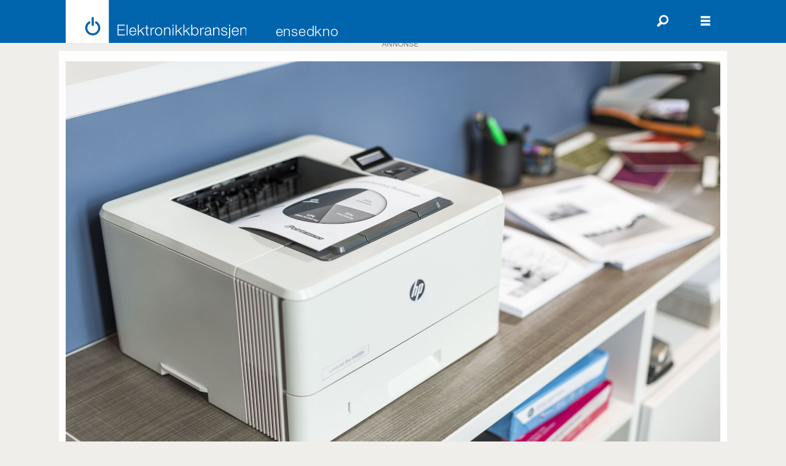

--- FILE ---
content_type: text/html; charset=UTF-8
request_url: https://www.elektronikkbransjen.no/data-hp-nyhet/hp-pro-serie/166344
body_size: 23954
content:
<!DOCTYPE html>
<html lang="nb-NO" dir="ltr" class="resp_fonts">

    <head>
                
                <script type="module">
                    import { ClientAPI } from '/view-resources/baseview/public/common/ClientAPI/index.js?v=1769597572-L4';
                    window.labClientAPI = new ClientAPI({
                        pageData: {
                            url: 'https://www.elektronikkbransjen.no/data-hp-nyhet/hp-pro-serie/166344',
                            pageType: 'article',
                            pageId: '166344',
                            section: 'produkt',
                            title: 'HP Pro-serie',
                            seotitle: 'HP Pro-serie',
                            sometitle: 'HP Pro-serie',
                            description: 'Pressemelding fra Hewlett Packard 10. september 2015:',
                            seodescription: 'Pressemelding fra Hewlett Packard 10. september 2015:',
                            somedescription: 'Pressemelding fra Hewlett Packard 10. september 2015:',
                            device: 'desktop',
                            cmsVersion: '4.2.16',
                            contentLanguage: 'nb-NO',
                            published: '2015-09-14T07:54:31.000Z',
                            tags: ["hp", "nyhet", "tilbehør", "pc", "produkt", "skrivere", "spill og data", "data"],
                            bylines: [],
                            site: {
                                domain: 'https://www.elektronikkbransjen.no',
                                id: '2',
                                alias: 'elektronikkbransjen'
                            }
                            // Todo: Add paywall info ...
                        },
                        debug: false
                    });
                </script>

                <title>HP Pro-serie</title>
                <meta name="title" content="HP Pro-serie">
                <meta name="description" content="Pressemelding fra Hewlett Packard 10. september 2015:">
                <meta http-equiv="Content-Type" content="text/html; charset=utf-8">
                <link rel="canonical" href="https://www.elektronikkbransjen.no/data-hp-nyhet/hp-pro-serie/166344">
                <meta name="viewport" content="width=device-width, initial-scale=1">
                
                <meta property="og:type" content="article">
                <meta property="og:title" content="HP Pro-serie">
                <meta property="og:description" content="Pressemelding fra Hewlett Packard 10. september 2015:">
                <meta property="article:published_time" content="2015-09-14T07:54:31.000Z">
                <meta property="article:modified_time" content="2015-09-14T07:54:31.000Z">
                <meta property="article:tag" content="hp">
                <meta property="article:tag" content="nyhet">
                <meta property="article:tag" content="tilbehør">
                <meta property="article:tag" content="pc">
                <meta property="article:tag" content="produkt">
                <meta property="article:tag" content="skrivere">
                <meta property="article:tag" content="spill og data">
                <meta property="article:tag" content="data">
                <meta property="og:image" content="https://image.elektronikkbransjen.no/166350.jpg?imageId=166350&panox=0&panoy=0&panow=0&panoh=0&width=1200&height=683">
                <meta property="og:image:width" content="1200">
                <meta property="og:image:height" content="684">
                <meta name="twitter:card" content="summary_large_image">
                
                <meta name="twitter:title" content="HP Pro-serie">
                <meta name="twitter:description" content="Pressemelding fra Hewlett Packard 10. september 2015:">
                <meta name="twitter:image" content="https://image.elektronikkbransjen.no/166350.jpg?imageId=166350&panox=0&panoy=0&panow=0&panoh=0&width=1200&height=683">
                <link rel="alternate" type="application/json+oembed" href="https://www.elektronikkbransjen.no/data-hp-nyhet/hp-pro-serie/166344?lab_viewport=oembed">

                
                
                <style >.ad-label {
width: 100%;
text-align: center;
}</style>
                
                <meta property="og:url" content="https://www.elektronikkbransjen.no/data-hp-nyhet/hp-pro-serie/166344">
                        <link type="image/svg+xml" rel="icon" href="/view-resources/dachser2/public/elektronikkbransjen/favicon.svg">
                        <link type="image/png" rel="icon" sizes="32x32" href="/view-resources/dachser2/public/elektronikkbransjen/favicon-32x32.png">
                        <link type="image/png" rel="icon" sizes="96x96" href="/view-resources/dachser2/public/elektronikkbransjen/favicon-96x96.png">
                        <link type="image/png" rel="apple-touch-icon" sizes="120x120" href="/view-resources/dachser2/public/elektronikkbransjen/favicon-120x120.png">
                        <link type="image/png" rel="apple-touch-icon" sizes="180x180" href="/view-resources/dachser2/public/elektronikkbransjen/favicon-180x180.png">
                    
                <link rel="stylesheet" href="/view-resources/view/css/grid.css?v=1769597572-L4">
                <link rel="stylesheet" href="/view-resources/view/css/main.css?v=1769597572-L4">
                <link rel="stylesheet" href="/view-resources/view/css/colors.css?v=1769597572-L4">
                <link rel="stylesheet" href="/view-resources/view/css/print.css?v=1769597572-L4" media="print">
                <link rel="stylesheet" href="/view-resources/view/css/foundation-icons/foundation-icons.css?v=1769597572-L4">
                <link rel="stylesheet" href="/view-resources/view/css/site/elektronikkbransjen.css?v=1769597572-L4">
                <style data-key="custom_properties">
                    :root{--primary: rgba(0,98,167,1);--secondary: rgba(238,235,229,1);--tertiary: rgba(163,165,165,1);--quaternary: rgba(242,130,3,1);--quinary: rgba(51,173,75,1);--senary: rgba(228,37,24,1);--white: rgba(255,255,255,1);--black: rgba(0,0,0,1);--septenary: rgba(155,109,44,1);--bg-primary: rgba(0,98,167,1);--bg-primary-light: rgba(177,205,222,1);--bg-primary-dark: rgba(207,217,219,1);--bg-tertiary: rgba(163,165,165,1);--bg-quaternary: rgba(238,140,0,1);--bg-quinary: rgba(23,163,69,1);--bg-white: rgba(255,255,255,1);--bg-black: rgba(0,0,0,1);--bg-secondary: rgba(238,235,229,1);--bg-secondary-light: rgba(194,186,176,1);--bg-secondary-dark: rgba(180,171,161,1);--bg-tertiary-light: rgba(135,0,78,1);--bg-tertiary-dark: rgba(228,37,24,1);--bg-quaternary-light: rgba(255,211,0,1);--bg-quaternary-dark: rgba(205,205,0,1);--bg-quinary-light: rgba(0,146,167,1);--bg-quinary-dark: rgba(155,109,44,1);--bg-senary: rgba(208, 200, 200, 1);}
                </style>
                <style data-key="background_colors">
                    .bg-primary {background-color: rgba(0,98,167,1);color: #fff;}.bg-primary-light {background-color: rgba(177,205,222,1);}.bg-primary-dark {background-color: rgba(207,217,219,1);}.bg-tertiary {background-color: rgba(163,165,165,1);}.bg-quaternary {background-color: rgba(238,140,0,1);}.bg-quinary {background-color: rgba(23,163,69,1);color: #fff;}.bg-white {background-color: rgba(255,255,255,1);}.bg-black {background-color: rgba(0,0,0,1);color: #fff;}.bg-secondary {background-color: rgba(238,235,229,1);}.bg-secondary-light {background-color: rgba(194,186,176,1);}.bg-secondary-dark {background-color: rgba(180,171,161,1);}.bg-tertiary-light {background-color: rgba(135,0,78,1);color: #fff;}.bg-tertiary-dark {background-color: rgba(228,37,24,1);color: #fff;}.bg-quaternary-light {background-color: rgba(255,211,0,1);}.bg-quaternary-dark {background-color: rgba(205,205,0,1);}.bg-quinary-light {background-color: rgba(0,146,167,1);color: #fff;}.bg-quinary-dark {background-color: rgba(155,109,44,1);color: #fff;}.bg-senary {background-color: rgba(208, 200, 200, 1);}@media (max-width: 1023px) { .color_mobile_bg-primary {background-color: rgba(0,98,167,1);color: #fff;}}@media (max-width: 1023px) { .color_mobile_bg-primary-light {background-color: rgba(177,205,222,1);}}@media (max-width: 1023px) { .color_mobile_bg-primary-dark {background-color: rgba(207,217,219,1);}}@media (max-width: 1023px) { .color_mobile_bg-tertiary {background-color: rgba(163,165,165,1);}}@media (max-width: 1023px) { .color_mobile_bg-quaternary {background-color: rgba(238,140,0,1);}}@media (max-width: 1023px) { .color_mobile_bg-quinary {background-color: rgba(23,163,69,1);color: #fff;}}@media (max-width: 1023px) { .color_mobile_bg-white {background-color: rgba(255,255,255,1);}}@media (max-width: 1023px) { .color_mobile_bg-black {background-color: rgba(0,0,0,1);color: #fff;}}@media (max-width: 1023px) { .color_mobile_bg-secondary {background-color: rgba(238,235,229,1);}}@media (max-width: 1023px) { .color_mobile_bg-secondary-light {background-color: rgba(194,186,176,1);}}@media (max-width: 1023px) { .color_mobile_bg-secondary-dark {background-color: rgba(180,171,161,1);}}@media (max-width: 1023px) { .color_mobile_bg-tertiary-light {background-color: rgba(135,0,78,1);color: #fff;}}@media (max-width: 1023px) { .color_mobile_bg-tertiary-dark {background-color: rgba(228,37,24,1);color: #fff;}}@media (max-width: 1023px) { .color_mobile_bg-quaternary-light {background-color: rgba(255,211,0,1);}}@media (max-width: 1023px) { .color_mobile_bg-quaternary-dark {background-color: rgba(205,205,0,1);}}@media (max-width: 1023px) { .color_mobile_bg-quinary-light {background-color: rgba(0,146,167,1);color: #fff;}}@media (max-width: 1023px) { .color_mobile_bg-quinary-dark {background-color: rgba(155,109,44,1);color: #fff;}}@media (max-width: 1023px) { .color_mobile_bg-senary {background-color: rgba(208, 200, 200, 1);}}
                </style>
                <style data-key="background_colors_opacity">
                    .bg-primary.op-bg_20 {background-color: rgba(0, 98, 167, 0.2);color: #fff;}.bg-primary.op-bg_40 {background-color: rgba(0, 98, 167, 0.4);color: #fff;}.bg-primary.op-bg_60 {background-color: rgba(0, 98, 167, 0.6);color: #fff;}.bg-primary.op-bg_80 {background-color: rgba(0, 98, 167, 0.8);color: #fff;}.bg-primary-light.op-bg_20 {background-color: rgba(177, 205, 222, 0.2);}.bg-primary-light.op-bg_40 {background-color: rgba(177, 205, 222, 0.4);}.bg-primary-light.op-bg_60 {background-color: rgba(177, 205, 222, 0.6);}.bg-primary-light.op-bg_80 {background-color: rgba(177, 205, 222, 0.8);}.bg-primary-dark.op-bg_20 {background-color: rgba(207, 217, 219, 0.2);}.bg-primary-dark.op-bg_40 {background-color: rgba(207, 217, 219, 0.4);}.bg-primary-dark.op-bg_60 {background-color: rgba(207, 217, 219, 0.6);}.bg-primary-dark.op-bg_80 {background-color: rgba(207, 217, 219, 0.8);}.bg-tertiary.op-bg_20 {background-color: rgba(163, 165, 165, 0.2);}.bg-tertiary.op-bg_40 {background-color: rgba(163, 165, 165, 0.4);}.bg-tertiary.op-bg_60 {background-color: rgba(163, 165, 165, 0.6);}.bg-tertiary.op-bg_80 {background-color: rgba(163, 165, 165, 0.8);}.bg-quaternary.op-bg_20 {background-color: rgba(238, 140, 0, 0.2);}.bg-quaternary.op-bg_40 {background-color: rgba(238, 140, 0, 0.4);}.bg-quaternary.op-bg_60 {background-color: rgba(238, 140, 0, 0.6);}.bg-quaternary.op-bg_80 {background-color: rgba(238, 140, 0, 0.8);}.bg-quinary.op-bg_20 {background-color: rgba(23, 163, 69, 0.2);color: #fff;}.bg-quinary.op-bg_40 {background-color: rgba(23, 163, 69, 0.4);color: #fff;}.bg-quinary.op-bg_60 {background-color: rgba(23, 163, 69, 0.6);color: #fff;}.bg-quinary.op-bg_80 {background-color: rgba(23, 163, 69, 0.8);color: #fff;}.bg-white.op-bg_20 {background-color: rgba(255, 255, 255, 0.2);}.bg-white.op-bg_40 {background-color: rgba(255, 255, 255, 0.4);}.bg-white.op-bg_60 {background-color: rgba(255, 255, 255, 0.6);}.bg-white.op-bg_80 {background-color: rgba(255, 255, 255, 0.8);}.bg-black.op-bg_20 {background-color: rgba(0, 0, 0, 0.2);color: #fff;}.bg-black.op-bg_40 {background-color: rgba(0, 0, 0, 0.4);color: #fff;}.bg-black.op-bg_60 {background-color: rgba(0, 0, 0, 0.6);color: #fff;}.bg-black.op-bg_80 {background-color: rgba(0, 0, 0, 0.8);color: #fff;}.bg-secondary.op-bg_20 {background-color: rgba(238, 235, 229, 0.2);}.bg-secondary.op-bg_40 {background-color: rgba(238, 235, 229, 0.4);}.bg-secondary.op-bg_60 {background-color: rgba(238, 235, 229, 0.6);}.bg-secondary.op-bg_80 {background-color: rgba(238, 235, 229, 0.8);}.bg-secondary-light.op-bg_20 {background-color: rgba(194, 186, 176, 0.2);}.bg-secondary-light.op-bg_40 {background-color: rgba(194, 186, 176, 0.4);}.bg-secondary-light.op-bg_60 {background-color: rgba(194, 186, 176, 0.6);}.bg-secondary-light.op-bg_80 {background-color: rgba(194, 186, 176, 0.8);}.bg-secondary-dark.op-bg_20 {background-color: rgba(180, 171, 161, 0.2);}.bg-secondary-dark.op-bg_40 {background-color: rgba(180, 171, 161, 0.4);}.bg-secondary-dark.op-bg_60 {background-color: rgba(180, 171, 161, 0.6);}.bg-secondary-dark.op-bg_80 {background-color: rgba(180, 171, 161, 0.8);}.bg-tertiary-light.op-bg_20 {background-color: rgba(135, 0, 78, 0.2);color: #fff;}.bg-tertiary-light.op-bg_40 {background-color: rgba(135, 0, 78, 0.4);color: #fff;}.bg-tertiary-light.op-bg_60 {background-color: rgba(135, 0, 78, 0.6);color: #fff;}.bg-tertiary-light.op-bg_80 {background-color: rgba(135, 0, 78, 0.8);color: #fff;}.bg-tertiary-dark.op-bg_20 {background-color: rgba(228, 37, 24, 0.2);color: #fff;}.bg-tertiary-dark.op-bg_40 {background-color: rgba(228, 37, 24, 0.4);color: #fff;}.bg-tertiary-dark.op-bg_60 {background-color: rgba(228, 37, 24, 0.6);color: #fff;}.bg-tertiary-dark.op-bg_80 {background-color: rgba(228, 37, 24, 0.8);color: #fff;}.bg-quaternary-light.op-bg_20 {background-color: rgba(255, 211, 0, 0.2);}.bg-quaternary-light.op-bg_40 {background-color: rgba(255, 211, 0, 0.4);}.bg-quaternary-light.op-bg_60 {background-color: rgba(255, 211, 0, 0.6);}.bg-quaternary-light.op-bg_80 {background-color: rgba(255, 211, 0, 0.8);}.bg-quaternary-dark.op-bg_20 {background-color: rgba(205, 205, 0, 0.2);}.bg-quaternary-dark.op-bg_40 {background-color: rgba(205, 205, 0, 0.4);}.bg-quaternary-dark.op-bg_60 {background-color: rgba(205, 205, 0, 0.6);}.bg-quaternary-dark.op-bg_80 {background-color: rgba(205, 205, 0, 0.8);}.bg-quinary-light.op-bg_20 {background-color: rgba(0, 146, 167, 0.2);color: #fff;}.bg-quinary-light.op-bg_40 {background-color: rgba(0, 146, 167, 0.4);color: #fff;}.bg-quinary-light.op-bg_60 {background-color: rgba(0, 146, 167, 0.6);color: #fff;}.bg-quinary-light.op-bg_80 {background-color: rgba(0, 146, 167, 0.8);color: #fff;}.bg-quinary-dark.op-bg_20 {background-color: rgba(155, 109, 44, 0.2);color: #fff;}.bg-quinary-dark.op-bg_40 {background-color: rgba(155, 109, 44, 0.4);color: #fff;}.bg-quinary-dark.op-bg_60 {background-color: rgba(155, 109, 44, 0.6);color: #fff;}.bg-quinary-dark.op-bg_80 {background-color: rgba(155, 109, 44, 0.8);color: #fff;}.bg-senary.op-bg_20 {background-color: rgba(208, 200, 200, 0.2);}.bg-senary.op-bg_40 {background-color: rgba(208, 200, 200, 0.4);}.bg-senary.op-bg_60 {background-color: rgba(208, 200, 200, 0.6);}.bg-senary.op-bg_80 {background-color: rgba(208, 200, 200, 0.8);}@media (max-width: 1023px) { .color_mobile_bg-primary.op-bg_20 {background-color: rgba(0, 98, 167, 0.2);color: #fff;}}@media (max-width: 1023px) { .color_mobile_bg-primary.op-bg_40 {background-color: rgba(0, 98, 167, 0.4);color: #fff;}}@media (max-width: 1023px) { .color_mobile_bg-primary.op-bg_60 {background-color: rgba(0, 98, 167, 0.6);color: #fff;}}@media (max-width: 1023px) { .color_mobile_bg-primary.op-bg_80 {background-color: rgba(0, 98, 167, 0.8);color: #fff;}}@media (max-width: 1023px) { .color_mobile_bg-primary-light.op-bg_20 {background-color: rgba(177, 205, 222, 0.2);}}@media (max-width: 1023px) { .color_mobile_bg-primary-light.op-bg_40 {background-color: rgba(177, 205, 222, 0.4);}}@media (max-width: 1023px) { .color_mobile_bg-primary-light.op-bg_60 {background-color: rgba(177, 205, 222, 0.6);}}@media (max-width: 1023px) { .color_mobile_bg-primary-light.op-bg_80 {background-color: rgba(177, 205, 222, 0.8);}}@media (max-width: 1023px) { .color_mobile_bg-primary-dark.op-bg_20 {background-color: rgba(207, 217, 219, 0.2);}}@media (max-width: 1023px) { .color_mobile_bg-primary-dark.op-bg_40 {background-color: rgba(207, 217, 219, 0.4);}}@media (max-width: 1023px) { .color_mobile_bg-primary-dark.op-bg_60 {background-color: rgba(207, 217, 219, 0.6);}}@media (max-width: 1023px) { .color_mobile_bg-primary-dark.op-bg_80 {background-color: rgba(207, 217, 219, 0.8);}}@media (max-width: 1023px) { .color_mobile_bg-tertiary.op-bg_20 {background-color: rgba(163, 165, 165, 0.2);}}@media (max-width: 1023px) { .color_mobile_bg-tertiary.op-bg_40 {background-color: rgba(163, 165, 165, 0.4);}}@media (max-width: 1023px) { .color_mobile_bg-tertiary.op-bg_60 {background-color: rgba(163, 165, 165, 0.6);}}@media (max-width: 1023px) { .color_mobile_bg-tertiary.op-bg_80 {background-color: rgba(163, 165, 165, 0.8);}}@media (max-width: 1023px) { .color_mobile_bg-quaternary.op-bg_20 {background-color: rgba(238, 140, 0, 0.2);}}@media (max-width: 1023px) { .color_mobile_bg-quaternary.op-bg_40 {background-color: rgba(238, 140, 0, 0.4);}}@media (max-width: 1023px) { .color_mobile_bg-quaternary.op-bg_60 {background-color: rgba(238, 140, 0, 0.6);}}@media (max-width: 1023px) { .color_mobile_bg-quaternary.op-bg_80 {background-color: rgba(238, 140, 0, 0.8);}}@media (max-width: 1023px) { .color_mobile_bg-quinary.op-bg_20 {background-color: rgba(23, 163, 69, 0.2);color: #fff;}}@media (max-width: 1023px) { .color_mobile_bg-quinary.op-bg_40 {background-color: rgba(23, 163, 69, 0.4);color: #fff;}}@media (max-width: 1023px) { .color_mobile_bg-quinary.op-bg_60 {background-color: rgba(23, 163, 69, 0.6);color: #fff;}}@media (max-width: 1023px) { .color_mobile_bg-quinary.op-bg_80 {background-color: rgba(23, 163, 69, 0.8);color: #fff;}}@media (max-width: 1023px) { .color_mobile_bg-white.op-bg_20 {background-color: rgba(255, 255, 255, 0.2);}}@media (max-width: 1023px) { .color_mobile_bg-white.op-bg_40 {background-color: rgba(255, 255, 255, 0.4);}}@media (max-width: 1023px) { .color_mobile_bg-white.op-bg_60 {background-color: rgba(255, 255, 255, 0.6);}}@media (max-width: 1023px) { .color_mobile_bg-white.op-bg_80 {background-color: rgba(255, 255, 255, 0.8);}}@media (max-width: 1023px) { .color_mobile_bg-black.op-bg_20 {background-color: rgba(0, 0, 0, 0.2);color: #fff;}}@media (max-width: 1023px) { .color_mobile_bg-black.op-bg_40 {background-color: rgba(0, 0, 0, 0.4);color: #fff;}}@media (max-width: 1023px) { .color_mobile_bg-black.op-bg_60 {background-color: rgba(0, 0, 0, 0.6);color: #fff;}}@media (max-width: 1023px) { .color_mobile_bg-black.op-bg_80 {background-color: rgba(0, 0, 0, 0.8);color: #fff;}}@media (max-width: 1023px) { .color_mobile_bg-secondary.op-bg_20 {background-color: rgba(238, 235, 229, 0.2);}}@media (max-width: 1023px) { .color_mobile_bg-secondary.op-bg_40 {background-color: rgba(238, 235, 229, 0.4);}}@media (max-width: 1023px) { .color_mobile_bg-secondary.op-bg_60 {background-color: rgba(238, 235, 229, 0.6);}}@media (max-width: 1023px) { .color_mobile_bg-secondary.op-bg_80 {background-color: rgba(238, 235, 229, 0.8);}}@media (max-width: 1023px) { .color_mobile_bg-secondary-light.op-bg_20 {background-color: rgba(194, 186, 176, 0.2);}}@media (max-width: 1023px) { .color_mobile_bg-secondary-light.op-bg_40 {background-color: rgba(194, 186, 176, 0.4);}}@media (max-width: 1023px) { .color_mobile_bg-secondary-light.op-bg_60 {background-color: rgba(194, 186, 176, 0.6);}}@media (max-width: 1023px) { .color_mobile_bg-secondary-light.op-bg_80 {background-color: rgba(194, 186, 176, 0.8);}}@media (max-width: 1023px) { .color_mobile_bg-secondary-dark.op-bg_20 {background-color: rgba(180, 171, 161, 0.2);}}@media (max-width: 1023px) { .color_mobile_bg-secondary-dark.op-bg_40 {background-color: rgba(180, 171, 161, 0.4);}}@media (max-width: 1023px) { .color_mobile_bg-secondary-dark.op-bg_60 {background-color: rgba(180, 171, 161, 0.6);}}@media (max-width: 1023px) { .color_mobile_bg-secondary-dark.op-bg_80 {background-color: rgba(180, 171, 161, 0.8);}}@media (max-width: 1023px) { .color_mobile_bg-tertiary-light.op-bg_20 {background-color: rgba(135, 0, 78, 0.2);color: #fff;}}@media (max-width: 1023px) { .color_mobile_bg-tertiary-light.op-bg_40 {background-color: rgba(135, 0, 78, 0.4);color: #fff;}}@media (max-width: 1023px) { .color_mobile_bg-tertiary-light.op-bg_60 {background-color: rgba(135, 0, 78, 0.6);color: #fff;}}@media (max-width: 1023px) { .color_mobile_bg-tertiary-light.op-bg_80 {background-color: rgba(135, 0, 78, 0.8);color: #fff;}}@media (max-width: 1023px) { .color_mobile_bg-tertiary-dark.op-bg_20 {background-color: rgba(228, 37, 24, 0.2);color: #fff;}}@media (max-width: 1023px) { .color_mobile_bg-tertiary-dark.op-bg_40 {background-color: rgba(228, 37, 24, 0.4);color: #fff;}}@media (max-width: 1023px) { .color_mobile_bg-tertiary-dark.op-bg_60 {background-color: rgba(228, 37, 24, 0.6);color: #fff;}}@media (max-width: 1023px) { .color_mobile_bg-tertiary-dark.op-bg_80 {background-color: rgba(228, 37, 24, 0.8);color: #fff;}}@media (max-width: 1023px) { .color_mobile_bg-quaternary-light.op-bg_20 {background-color: rgba(255, 211, 0, 0.2);}}@media (max-width: 1023px) { .color_mobile_bg-quaternary-light.op-bg_40 {background-color: rgba(255, 211, 0, 0.4);}}@media (max-width: 1023px) { .color_mobile_bg-quaternary-light.op-bg_60 {background-color: rgba(255, 211, 0, 0.6);}}@media (max-width: 1023px) { .color_mobile_bg-quaternary-light.op-bg_80 {background-color: rgba(255, 211, 0, 0.8);}}@media (max-width: 1023px) { .color_mobile_bg-quaternary-dark.op-bg_20 {background-color: rgba(205, 205, 0, 0.2);}}@media (max-width: 1023px) { .color_mobile_bg-quaternary-dark.op-bg_40 {background-color: rgba(205, 205, 0, 0.4);}}@media (max-width: 1023px) { .color_mobile_bg-quaternary-dark.op-bg_60 {background-color: rgba(205, 205, 0, 0.6);}}@media (max-width: 1023px) { .color_mobile_bg-quaternary-dark.op-bg_80 {background-color: rgba(205, 205, 0, 0.8);}}@media (max-width: 1023px) { .color_mobile_bg-quinary-light.op-bg_20 {background-color: rgba(0, 146, 167, 0.2);color: #fff;}}@media (max-width: 1023px) { .color_mobile_bg-quinary-light.op-bg_40 {background-color: rgba(0, 146, 167, 0.4);color: #fff;}}@media (max-width: 1023px) { .color_mobile_bg-quinary-light.op-bg_60 {background-color: rgba(0, 146, 167, 0.6);color: #fff;}}@media (max-width: 1023px) { .color_mobile_bg-quinary-light.op-bg_80 {background-color: rgba(0, 146, 167, 0.8);color: #fff;}}@media (max-width: 1023px) { .color_mobile_bg-quinary-dark.op-bg_20 {background-color: rgba(155, 109, 44, 0.2);color: #fff;}}@media (max-width: 1023px) { .color_mobile_bg-quinary-dark.op-bg_40 {background-color: rgba(155, 109, 44, 0.4);color: #fff;}}@media (max-width: 1023px) { .color_mobile_bg-quinary-dark.op-bg_60 {background-color: rgba(155, 109, 44, 0.6);color: #fff;}}@media (max-width: 1023px) { .color_mobile_bg-quinary-dark.op-bg_80 {background-color: rgba(155, 109, 44, 0.8);color: #fff;}}@media (max-width: 1023px) { .color_mobile_bg-senary.op-bg_20 {background-color: rgba(208, 200, 200, 0.2);}}@media (max-width: 1023px) { .color_mobile_bg-senary.op-bg_40 {background-color: rgba(208, 200, 200, 0.4);}}@media (max-width: 1023px) { .color_mobile_bg-senary.op-bg_60 {background-color: rgba(208, 200, 200, 0.6);}}@media (max-width: 1023px) { .color_mobile_bg-senary.op-bg_80 {background-color: rgba(208, 200, 200, 0.8);}}
                </style>
                <style data-key="border_colors">
                    .border-bg-primary{--border-color: var(--bg-primary);}.mobile_border-bg-primary{--mobile-border-color: var(--bg-primary);}.border-bg-primary-light{--border-color: var(--bg-primary-light);}.mobile_border-bg-primary-light{--mobile-border-color: var(--bg-primary-light);}.border-bg-primary-dark{--border-color: var(--bg-primary-dark);}.mobile_border-bg-primary-dark{--mobile-border-color: var(--bg-primary-dark);}.border-bg-tertiary{--border-color: var(--bg-tertiary);}.mobile_border-bg-tertiary{--mobile-border-color: var(--bg-tertiary);}.border-bg-quaternary{--border-color: var(--bg-quaternary);}.mobile_border-bg-quaternary{--mobile-border-color: var(--bg-quaternary);}.border-bg-quinary{--border-color: var(--bg-quinary);}.mobile_border-bg-quinary{--mobile-border-color: var(--bg-quinary);}.border-bg-white{--border-color: var(--bg-white);}.mobile_border-bg-white{--mobile-border-color: var(--bg-white);}.border-bg-black{--border-color: var(--bg-black);}.mobile_border-bg-black{--mobile-border-color: var(--bg-black);}.border-bg-secondary{--border-color: var(--bg-secondary);}.mobile_border-bg-secondary{--mobile-border-color: var(--bg-secondary);}.border-bg-secondary-light{--border-color: var(--bg-secondary-light);}.mobile_border-bg-secondary-light{--mobile-border-color: var(--bg-secondary-light);}.border-bg-secondary-dark{--border-color: var(--bg-secondary-dark);}.mobile_border-bg-secondary-dark{--mobile-border-color: var(--bg-secondary-dark);}.border-bg-tertiary-light{--border-color: var(--bg-tertiary-light);}.mobile_border-bg-tertiary-light{--mobile-border-color: var(--bg-tertiary-light);}.border-bg-tertiary-dark{--border-color: var(--bg-tertiary-dark);}.mobile_border-bg-tertiary-dark{--mobile-border-color: var(--bg-tertiary-dark);}.border-bg-quaternary-light{--border-color: var(--bg-quaternary-light);}.mobile_border-bg-quaternary-light{--mobile-border-color: var(--bg-quaternary-light);}.border-bg-quaternary-dark{--border-color: var(--bg-quaternary-dark);}.mobile_border-bg-quaternary-dark{--mobile-border-color: var(--bg-quaternary-dark);}.border-bg-quinary-light{--border-color: var(--bg-quinary-light);}.mobile_border-bg-quinary-light{--mobile-border-color: var(--bg-quinary-light);}.border-bg-quinary-dark{--border-color: var(--bg-quinary-dark);}.mobile_border-bg-quinary-dark{--mobile-border-color: var(--bg-quinary-dark);}.border-bg-senary{--border-color: var(--bg-senary);}.mobile_border-bg-senary{--mobile-border-color: var(--bg-senary);}
                </style>
                <style data-key="font_colors">
                    .primary {color: rgba(0,98,167,1) !important;}.secondary {color: rgba(238,235,229,1) !important;}.tertiary {color: rgba(163,165,165,1) !important;}.quaternary {color: rgba(242,130,3,1) !important;}.quinary {color: rgba(51,173,75,1) !important;}.senary {color: rgba(228,37,24,1) !important;}.white {color: rgba(255,255,255,1) !important;}.black {color: rgba(0,0,0,1) !important;}.septenary {color: rgba(155,109,44,1) !important;}@media (max-width: 1023px) { .color_mobile_primary {color: rgba(0,98,167,1) !important;}}@media (max-width: 1023px) { .color_mobile_secondary {color: rgba(238,235,229,1) !important;}}@media (max-width: 1023px) { .color_mobile_tertiary {color: rgba(163,165,165,1) !important;}}@media (max-width: 1023px) { .color_mobile_quaternary {color: rgba(242,130,3,1) !important;}}@media (max-width: 1023px) { .color_mobile_quinary {color: rgba(51,173,75,1) !important;}}@media (max-width: 1023px) { .color_mobile_senary {color: rgba(228,37,24,1) !important;}}@media (max-width: 1023px) { .color_mobile_white {color: rgba(255,255,255,1) !important;}}@media (max-width: 1023px) { .color_mobile_black {color: rgba(0,0,0,1) !important;}}@media (max-width: 1023px) { .color_mobile_septenary {color: rgba(155,109,44,1) !important;}}
                </style>
                <style data-key="image_gradient">
                    .image-gradient-bg-primary{--background-color: var(--bg-primary);}.color_mobile_image-gradient-bg-primary{--mobile-background-color: var(--bg-primary);}.image-gradient-bg-primary-light{--background-color: var(--bg-primary-light);}.color_mobile_image-gradient-bg-primary-light{--mobile-background-color: var(--bg-primary-light);}.image-gradient-bg-primary-dark{--background-color: var(--bg-primary-dark);}.color_mobile_image-gradient-bg-primary-dark{--mobile-background-color: var(--bg-primary-dark);}.image-gradient-bg-tertiary{--background-color: var(--bg-tertiary);}.color_mobile_image-gradient-bg-tertiary{--mobile-background-color: var(--bg-tertiary);}.image-gradient-bg-quaternary{--background-color: var(--bg-quaternary);}.color_mobile_image-gradient-bg-quaternary{--mobile-background-color: var(--bg-quaternary);}.image-gradient-bg-quinary{--background-color: var(--bg-quinary);}.color_mobile_image-gradient-bg-quinary{--mobile-background-color: var(--bg-quinary);}.image-gradient-bg-white{--background-color: var(--bg-white);}.color_mobile_image-gradient-bg-white{--mobile-background-color: var(--bg-white);}.image-gradient-bg-black{--background-color: var(--bg-black);}.color_mobile_image-gradient-bg-black{--mobile-background-color: var(--bg-black);}.image-gradient-bg-secondary{--background-color: var(--bg-secondary);}.color_mobile_image-gradient-bg-secondary{--mobile-background-color: var(--bg-secondary);}.image-gradient-bg-secondary-light{--background-color: var(--bg-secondary-light);}.color_mobile_image-gradient-bg-secondary-light{--mobile-background-color: var(--bg-secondary-light);}.image-gradient-bg-secondary-dark{--background-color: var(--bg-secondary-dark);}.color_mobile_image-gradient-bg-secondary-dark{--mobile-background-color: var(--bg-secondary-dark);}.image-gradient-bg-tertiary-light{--background-color: var(--bg-tertiary-light);}.color_mobile_image-gradient-bg-tertiary-light{--mobile-background-color: var(--bg-tertiary-light);}.image-gradient-bg-tertiary-dark{--background-color: var(--bg-tertiary-dark);}.color_mobile_image-gradient-bg-tertiary-dark{--mobile-background-color: var(--bg-tertiary-dark);}.image-gradient-bg-quaternary-light{--background-color: var(--bg-quaternary-light);}.color_mobile_image-gradient-bg-quaternary-light{--mobile-background-color: var(--bg-quaternary-light);}.image-gradient-bg-quaternary-dark{--background-color: var(--bg-quaternary-dark);}.color_mobile_image-gradient-bg-quaternary-dark{--mobile-background-color: var(--bg-quaternary-dark);}.image-gradient-bg-quinary-light{--background-color: var(--bg-quinary-light);}.color_mobile_image-gradient-bg-quinary-light{--mobile-background-color: var(--bg-quinary-light);}.image-gradient-bg-quinary-dark{--background-color: var(--bg-quinary-dark);}.color_mobile_image-gradient-bg-quinary-dark{--mobile-background-color: var(--bg-quinary-dark);}.image-gradient-bg-senary{--background-color: var(--bg-senary);}.color_mobile_image-gradient-bg-senary{--mobile-background-color: var(--bg-senary);}
                </style>
                <style data-key="custom_css_variables">
                :root {
                    --lab_page_width: 1088px;
                    --lab_columns_gutter: 11px;
                    --space-top: 90;
                    --space-top-adnuntiusAd: 120;
                }

                @media(max-width: 767px) {
                    :root {
                        --lab_columns_gutter: 10px;
                    }
                }

                @media(min-width: 767px) {
                    :root {
                    }
                }
                </style>
<script src="/view-resources/public/common/JWTCookie.js?v=1769597572-L4"></script>
<script src="/view-resources/public/common/Paywall.js?v=1769597572-L4"></script>
                <script>
                window.Dac = window.Dac || {};
                (function () {
                    if (navigator) {
                        window.Dac.clientData = {
                            language: navigator.language,
                            userAgent: navigator.userAgent,
                            innerWidth: window.innerWidth,
                            innerHeight: window.innerHeight,
                            deviceByMediaQuery: getDeviceByMediaQuery(),
                            labDevice: 'desktop', // Device from labrador
                            device: 'desktop', // Device from varnish
                            paywall: {
                                isAuthenticated: isPaywallAuthenticated(),
                                toggleAuthenticatedContent: toggleAuthenticatedContent,
                                requiredProducts: [],
                            },
                            page: {
                                id: '166344',
                                extId: 'elektronikkbransjen.noneo-374540'
                            },
                            siteAlias: 'elektronikkbransjen',
                            debug: window.location.href.includes('debug=1')
                        };
                        function getDeviceByMediaQuery() {
                            if (window.matchMedia('(max-width: 767px)').matches) return 'mobile';
                            if (window.matchMedia('(max-width: 1023px)').matches) return 'tablet';
                            return 'desktop';
                        }

                        function isPaywallAuthenticated() {
                            if (window.Dac && window.Dac.JWTCookie) {
                                var JWTCookie = new Dac.JWTCookie({ debug: false });
                                return JWTCookie.isAuthenticated();
                            }
                            return false;
                        }

                        function toggleAuthenticatedContent(settings) {
                            if (!window.Dac || !window.Dac.Paywall) {
                                return;
                            }
                            var Paywall = new Dac.Paywall();
                            var updateDOM = Paywall.updateDOM;

                            if(settings && settings.displayUserName) {
                                var userName = Paywall.getUserName().then((userName) => {
                                    updateDOM(userName !== false, userName, settings.optionalGreetingText);
                                });
                            } else {
                                updateDOM(window.Dac.clientData.paywall.isAuthenticated);
                            }
                        }
                    }
                }());
                </script>

                    <script type="module" src="/view-resources/baseview/public/common/baseview/moduleHandlers.js?v=1769597572-L4" data-cookieconsent="ignore"></script>
<!-- Global site tag (gtag.js) - Google Analytics -->
<script async src="https://www.googletagmanager.com/gtag/js?id=UA-2849534-1"></script>
<script>
    window.dataLayer = window.dataLayer || [];
    function gtag(){dataLayer.push(arguments);}
    gtag('js', new Date());
    gtag('config', 'UA-2849534-1');
</script>
                        <script async src="https://securepubads.g.doubleclick.net/tag/js/gpt.js"></script>
                        <script>
                            window.googletag = window.googletag || {cmd: []};

                            googletag.cmd.push(function() {
                                var handleAsTablet = (Dac.clientData.device === 'tablet' || Dac.clientData.innerWidth < 1316);

                                if (!(handleAsTablet && '' === 'true')) {
                                    googletag
                                        .defineSlot('/265630970/toppbanner', [[980,150], [1065,150]], 'toppbanner')
                                        .addService(googletag.pubads());
                                }
                                if (!(handleAsTablet && '' === 'true')) {
                                    googletag
                                        .defineSlot('/265630970/superbanner', [[980,150], [980,300], [1065,150], [1065,300]], 'superbanner')
                                        .addService(googletag.pubads());
                                }
                                if (!(handleAsTablet && 'true' === 'true')) {
                                    googletag
                                        .defineSlot('/265630970/skyskraper', [[180,500], [300,600]], 'skyskraper')
                                        .addService(googletag.pubads());
                                }
                                if (!(handleAsTablet && 'true' === 'true')) {
                                    googletag
                                        .defineSlot('/265630970/skyskraper_venstre', [[180,500], [300,600]], 'skyskraper_venstre')
                                        .addService(googletag.pubads());
                                }
                                if (!(handleAsTablet && 'true' === 'true')) {
                                    googletag
                                        .defineSlot('/265630970/skyskraper_hoyre_2', [[180,500], [300,600]], 'skyskraper_hoyre_2')
                                        .addService(googletag.pubads());
                                }
                                if (!(handleAsTablet && 'true' === 'true')) {
                                    googletag
                                        .defineSlot('/265630970/skyskraper_venstre_2', [[180,500], [300,600]], 'skyskraper_venstre_2')
                                        .addService(googletag.pubads());
                                }
                                if (!(handleAsTablet && '' === 'true')) {
                                    googletag
                                        .defineSlot('/265630970/artikkelbanner', [[580,363], [580,400], [580,500]], 'artikkelbanner')
                                        .addService(googletag.pubads());
                                }
                                if (!(handleAsTablet && '' === 'true')) {
                                    googletag
                                        .defineSlot('/265630970/artikkelbanner_2', [[580,363], [580,400], [580,500]], 'artikkelbanner_2')
                                        .addService(googletag.pubads());
                                }
                                if (!(handleAsTablet && '' === 'true')) {
                                    googletag
                                        .defineSlot('/265630970/artikkelbanner_3', [[580,363], [580,400], [580,500]], 'artikkelbanner_3')
                                        .addService(googletag.pubads());
                                }

                                googletag.pubads().setTargeting("env", "prod");
                                googletag.pubads().setTargeting("site", "elektronikkbransjen");
                                googletag.pubads().setTargeting("section", "produkt");
                                googletag.pubads().setTargeting("context", "article");
                                googletag.pubads().setTargeting("tags", "hp,nyhet,tilbehør,pc,produkt,skrivere,spill og data,data");

                                var useLadyLoading = true || false;
                                if (useLadyLoading) {
                                    googletag.pubads().enableLazyLoad({
                                        fetchMarginPercent: 30 || 150, // Fetch ad content when it is within 1.5 viewports of the visible area
                                        renderMarginPercent: 30 || 150,  // Render ads when they are within 1.5 viewports of the visible area
                                        mobileScaling: 2.0
                                    });
                                }
                                
                                googletag.pubads().enableSingleRequest();
                                googletag.pubads().collapseEmptyDivs();
                                googletag.enableServices();
                            });
                        </script>
                <style id="dachser-vieweditor-styles">
                    .articlescroller .articlescroller-header { font-family: "Museo Slab"; font-weight: 500; font-style: normal; font-size: 1.3125rem; }@media (max-width: 767px) { .resp_fonts .articlescroller .articlescroller-header {font-size: calc(0.262vw * 19); } }
                    .articlescroller ul li h3 { font-family: "Museo Slab"; font-weight: 900; font-style: normal; font-size: 1.3125rem; }@media (max-width: 767px) { .resp_fonts .articlescroller ul li h3 {font-size: calc(0.262vw * 19); } }
                    .articlesByTag.toplist h3 { font-family: "Museo Slab"; font-weight: 500; font-style: normal; font-size: 1.3125rem; }@media (max-width: 767px) { .resp_fonts .articlesByTag.toplist h3 {font-size: calc(0.262vw * 19); } }
                    .articlesByTag ul li a h4 { font-family: "Museo Slab"; font-weight: 900; font-style: normal; font-size: 1.3125rem; }@media (max-width: 767px) { .resp_fonts .articlesByTag ul li a h4 {font-size: calc(0.262vw * 19); } }
                    article .bodytext figure .caption { font-family: "Museo Slab"; font-weight: 300; font-style: normal; font-size: 0.9375rem; line-height: 1.3; }@media (max-width: 767px) { .resp_fonts article .bodytext figure .caption {font-size: calc(0.262vw * 13); line-height: 1.3; } }
                    article .articleHeader .caption { font-family: "Museo Slab"; font-weight: 300; font-style: normal; font-size: 0.9375rem; line-height: 1.3; }@media (max-width: 767px) { .resp_fonts article .articleHeader .caption {font-size: calc(0.262vw * 13); line-height: 1.3; } }
                    .lang-switcher ul li a { font-family: "Helvetica Neue"; font-weight: 200; font-style: normal; font-size: 1.4375rem; line-height: 1.0; text-transform: lowercase; letter-spacing: 0.03em; }@media (max-width: 767px) { .resp_fonts .lang-switcher ul li a {font-size: calc(0.262vw * 14); } }
                    .font-HelveticaNeue { font-family: "Helvetica Neue" !important; }
                    .font-HelveticaNeue.font-weight-light { font-weight: 200 !important; }
                    .font-HelveticaNeue.font-weight-normal { font-weight: 400 !important; }
                    .font-HelveticaNeue.font-weight-bold { font-weight: 600 !important; }
                    .font-HelveticaNeue.font-weight-black { font-weight: 800 !important; }
                    .font-HelveticaNeueCondensed { font-family: "Helvetica Neue Condensed" !important; }
                    .font-HelveticaNeueCondensed.font-weight-light { font-weight: 200 !important; }
                    .font-HelveticaNeueCondensed.font-weight-normal { font-weight: 400 !important; }
                    .font-HelveticaNeueCondensed.font-weight-bold { font-weight: 600 !important; }
                    .font-HelveticaNeueCondensed.font-weight-black { font-weight: 800 !important; }
                    .font-MuseoSlab { font-family: "Museo Slab" !important; }
                    .font-MuseoSlab.font-weight-light { font-weight: 300 !important; }
                    .font-MuseoSlab.font-weight-normal { font-weight: 500 !important; }
                    .font-MuseoSlab.font-weight-bold { font-weight: 700 !important; }
                    .font-MuseoSlab.font-weight-black { font-weight: 900 !important; }
                </style>
                <style id="css_variables"></style>
                <script>
                    window.dachserData = {
                        _data: {},
                        _instances: {},
                        get: function(key) {
                            return dachserData._data[key] || null;
                        },
                        set: function(key, value) {
                            dachserData._data[key] = value;
                        },
                        push: function(key, value) {
                            if (!dachserData._data[key]) {
                                dachserData._data[key] = [];
                            }
                            dachserData._data[key].push(value);
                        },
                        setInstance: function(key, identifier, instance) {
                            if (!dachserData._instances[key]) {
                                dachserData._instances[key] = {};
                            }
                            dachserData._instances[key][identifier] = instance;
                        },
                        getInstance: function(key, identifier) {
                            return dachserData._instances[key] ? dachserData._instances[key][identifier] || null : null;
                        },
                        reflow: () => {}
                    };
                </script>
                

                <script type="application/ld+json">
                [{"@context":"http://schema.org","@type":"WebSite","name":"elektronikkbransjen NO","url":"https://www.elektronikkbransjen.no"},{"@context":"https://schema.org","@type":"NewsArticle","headline":"HP Pro-serie","description":"Pressemelding fra Hewlett Packard 10. september 2015:","mainEntityOfPage":{"@id":"https://www.elektronikkbransjen.no/data-hp-nyhet/hp-pro-serie/166344"},"inLanguage":[{"@type":"Language","alternateName":"nb-NO"}],"image":["https://image.elektronikkbransjen.no/?imageId=166350&width=1200"],"keywords":"hp, nyhet, tilbehør, pc, produkt, skrivere, spill og data, data","author":[],"publisher":{"@type":"Organization","name":"elektronikkbransjen NO","logo":{"@type":"ImageObject","url":"/view-resources/dachser2/public/elektronikkbransjen/logo.svg"}},"datePublished":"2015-09-14T07:54:31.000Z","dateModified":"2015-09-14T07:54:31.000Z"}]
                </script>                
                <script src="https://assets.mailmojo.no/sdk.js" data-token="tEn1XXqvZJ84U1p9vnMV3RSFuVyjdO" async></script>
                
                




        <meta property="article:section" content="produkt">
<script>
var k5aMeta = { "paid": 0, "author": [], "tag": ["hp", "nyhet", "tilbehør", "pc", "produkt", "skrivere", "spill og data", "data"], "title": "HP Pro-serie", "teasertitle": "HP Pro-serie", "kicker": "", "url": "https://www.elektronikkbransjen.no/a/166344", "login": (Dac.clientData.paywall.isAuthenticated ? 1 : 0), "subscriber": (Dac.clientData.paywall.isAuthenticated ? 1 : 0), "subscriberId": (Dac.clientData.subscriberId ? `"${ Dac.clientData.subscriberId }"` : "") };
</script>
                <script src="//cl.k5a.io/6156b8c81b4d741e051f44c2.js" async></script>


        <style>
            :root {
                
                
            }
        </style>
        
        
    </head>

    <body class="l4 article site_elektronikkbransjen section_produkt"
        
        
        >

        
        <script>
        document.addEventListener("DOMContentLoaded", (event) => {
            setScrollbarWidth();
            window.addEventListener('resize', setScrollbarWidth);
        });
        function setScrollbarWidth() {
            const root = document.querySelector(':root');
            const width = (window.innerWidth - document.body.offsetWidth < 21) ? window.innerWidth - document.body.offsetWidth : 15;
            root.style.setProperty('--lab-scrollbar-width', `${ width }px`);
        }
        </script>

        
        <a href="#main" class="skip-link">Jump to main content</a>

        <header class="pageElement pageHeader">
    <div class="section grid-fixed">
    <div class="row mainline">
<figure class="logo">
    <a href=" https://elektronikkbransjen.no/" aria-label="Gå til forside">
        <img src="/view-resources/dachser2/public/elektronikkbransjen/logo.svg"
            alt="Gå til forside. Logo, Elektronikkbransjen"
            
            >
    </a>
</figure>
<div class="lang-switcher">
    <ul>
        <li>
            <a class="lang-link" href="https:&#x2F;&#x2F;en.elektronikkbransjen.no&#x2F;" data-lang-code="en-GB">EN</a>
        </li>
        <li>
            <a class="lang-link" href="https:&#x2F;&#x2F;se.elektronikkbransjen.no&#x2F;" data-lang-code="sv-SE">SE</a>
        </li>
        <li>
            <a class="lang-link" href="https:&#x2F;&#x2F;dk.elektronikkbransjen.no&#x2F;" data-lang-code="da-DK">DK</a>
        </li>
        <li>
            <a class="lang-link" href="https:&#x2F;&#x2F;www.elektronikkbransjen.no&#x2F;" data-lang-code="nb-NO">NO</a>
        </li>
    </ul>
</div>

<script>
(function() {
    if (window.languageSwitcherScriptLoaded) return; // Check if the script has already been run
    window.languageSwitcherScriptLoaded = true;

    const hasTranslations = '';
    const hasTranslation = '';

    if (hasTranslations || hasTranslation) {
        const lab_canonical_id = '';
        const lab_canonical_extid = '';
        const currentId = '166344';
        const extId = 'elektronikkbransjen.noneo-374540';
        const seolanguage = '';
        const siteDomain = '';
        const front_api_url = 'https://api.elektronikkbransjen.no';
        const customer_front_url = 'https://www.elektronikkbransjen.no';
        const buttons = [...document.querySelectorAll('.lang-link')];

        let url = '';
        const query = [];
        
        const canonical_id_or_current = lab_canonical_id ? lab_canonical_id : currentId;
        
        if (canonical_id_or_current) {
            query.push(`lab_canonical_id:${ canonical_id_or_current }`);
            query.push(`id:${ canonical_id_or_current }`);
        }
        if (lab_canonical_extid) {
            query.push(`lab_canonical_extid:${ lab_canonical_extid }`);
        }
        if (extId) {
            query.push(`extid:${ extId }`);
        }

        if (query.length) {
            let fieldMask = '&fields=id,extId,hasTranslations,hasTranslation,lab_canonical_*,seolanguage,lab_site_id,siteDomain,published_url';
            url = `/article?query=${ query.join(' OR ') }${ fieldMask }`;
        }
        if (url) {
            fetch(front_api_url + url).then((resp) => {
                return resp.json();
            }).then((data) => {
                if (data && data.result && data.result.length) {
                    data.result.forEach((article) => {
                        const langCode = article.seolanguage;
                        const publishedUrl = article.published_url;
                        const langLinks = document.querySelectorAll(`.lang-link[data-lang-code="${langCode}"]`);
                        if (langLinks && publishedUrl) {
                            langLinks.forEach((langLink) => {
                                langLink.href = publishedUrl;
                            });
                        }
                    });
                }
            }).catch((error) => {
                console.warn('error: ', error);
            });
        }
    }
})();
</script><div data-id="pageElements-6" class="search to-be-expanded dac-hidden-desktop-down">

        <button class="search-button search-expander" aria-label="Søk"  aria-expanded="false" aria-controls="search-input-6" >
                <i class="open fi-magnifying-glass"></i>
                <i class="close fi-x"></i>
        </button>

    <form class="search-container" action="/cse" method="get" role="search">
        <label for="search-input-6" class="visuallyhidden">Søk</label>
        <input type="text" id="search-input-6" name="q" placeholder="Søk...">
    </form>
</div>

        <script>
            // Do the check for the search button inside the if statement, so we don't set a global const if there are multiple search buttons
            if (document.querySelector('[data-id="pageElements-6"] .search-button')) {
                // Now we can set a const that is only available inside the if scope
                const searchButton = document.querySelector('[data-id="pageElements-6"] .search-button');
                searchButton.addEventListener('click', (event) => {
                    event.preventDefault();
                    event.stopPropagation();

                    // Toggle the expanded class on the search button and set the aria-expanded attribute.
                    searchButton.parentElement.classList.toggle('expanded');
                    searchButton.setAttribute('aria-expanded', searchButton.getAttribute('aria-expanded') === 'true' ? 'false' : 'true');
                    searchButton.setAttribute('aria-label', searchButton.getAttribute('aria-expanded') === 'true' ? 'Lukk søk' : 'Åpne søk');

                    // Set focus to the input. 
                    // This might be dodgy due to moving focus automatically, but we'll keep it in for now.
                    if (searchButton.getAttribute('aria-expanded') === 'true') {
                        document.getElementById('search-input-6').focus();
                    }
                }, false);
            }

            if (document.getElementById('bonusButton')) {
                document.getElementById('bonusButton').addEventListener('click', (event) => {
                    document.querySelector('[data-id="pageElements-6"] .search-container').submit();
                }, false);
            }

            /*
                There should probably be some sort of sorting of the elements, so that if the search button is to the right,
                the tab order should be the input before the button.
                This is a job for future me.
            */
        </script>
<div class="hamburger to-be-expanded" data-id="pageElements-7">
    <div class="positionRelative">
        <span class="hamburger-button hamburger-expander ">
            <button class="burger-btn" aria-label="Åpne meny" aria-expanded="false" aria-controls="hamburger-container" aria-haspopup="menu">
                    <i class="open fi-list"></i>
                    <i class="close fi-x"></i>
            </button>
        </span>
    </div>

        <div class="hamburger-container" id="hamburger-container">
            <div class="row">
                <div class="row">
    <div data-id="pageElements-9" class="search visible dac-hidden-desktop-up">

        <button class="search-button" aria-label="Søk" >
                <i class="open fi-magnifying-glass"></i>
                <i class="close fi-x"></i>
        </button>

    <form class="search-container" action="/cse" method="get" role="search">
        <label for="search-input-9" class="visuallyhidden">Søk</label>
        <input type="text" id="search-input-9" name="q" placeholder="Søk...">
    </form>
</div>

    <script>
        if (document.querySelector('[data-id="pageElements-9"] .search-button')) {
            document.querySelector('[data-id="pageElements-9"] .search-button').addEventListener('click', (event) => {
                document.querySelector('[data-id="pageElements-9"] .search-container').submit();
            }, false);
        }
    </script>
<nav class="navigation mainMenu">
	<ul class="menu-list">
			<li class="first-list-item has-children">
				<span tabindex="0">KATEGORIER</span>
				<ul class="children">
					<li class="">
						<a href="https://www.elektronikkbransjen.no/emne/foto_og_video" target="_self">Foto og video</a>
					</li>
					<li class="">
						<a href="https://www.elektronikkbransjen.no/emne/handel" target="_self">Handel</a>
					</li>
					<li class="">
						<a href="https://www.elektronikkbransjen.no/emne/hvitevarer" target="_self">Hvitevarer</a>
					</li>
					<li class="">
						<a href="https://www.elektronikkbransjen.no/emne/lyd_og_bilde" target="_self">Lyd og bilde</a>
					</li>
					<li class="">
						<a href="https://www.elektronikkbransjen.no/emne/mobile_produkter" target="_self">Mobile produkter</a>
					</li>
					<li class="">
						<a href="https://www.elektronikkbransjen.no/emne/musikkbransjen" target="_self">Musikkbransjen</a>
					</li>
					<li class="">
						<a href="https://www.elektronikkbransjen.no/emne/småelektrisk" target="_self">Småelektrisk</a>
					</li>
					<li class="">
						<a href="https://www.elektronikkbransjen.no/emne/spill_og_data" target="_self">Spill og data</a>
					</li>
					<li class="">
						<a href="https://www.elektronikkbransjen.no/emne/verksted" target="_self">Verksted</a>
					</li>
					<li class="">
						<a href="https://www.elektronikkbransjen.no/emne/produkt" target="_self">Produkt</a>
					</li>
				</ul>
			</li>
			<li class="first-list-item has-children">
				<span tabindex="0">MEDLEM</span>
				<ul class="children">
					<li class="">
						<a href="https://www.elektronikkbransjen.no/medlem" target="_self">Bli medlem</a>
					</li>
					<li class="">
						<a href="https://www.elektronikkbransjen.no/bransjen-juridisk-medlem/medlemsfordeler/178785" target="_self">Medlemsfordeler</a>
					</li>
					<li class="">
						<a href="https://www.elektronikkbransjen.no/medlemsoversikt" target="_self">Medlemsoversikt</a>
					</li>
				</ul>
			</li>
			<li class="first-list-item has-children">
				<span tabindex="0">FAGBLADET</span>
				<ul class="children">
					<li class="">
						<a href="https://www.elektronikkbransjen.no/fagbladet" target="_self">Om fagbladet</a>
					</li>
					<li class="">
						<a href="https://www.elektronikkbransjen.no/annonsere" target="_self">Annonsere</a>
					</li>
					<li class="">
						<a href="https://www.elektronikkbransjen.no/historiskarkiv" target="_self">Søk fra 1937 til i dag</a>
					</li>
					<li class="">
						<a href="https://www.elektronikkbransjen.no/blad-fra-1937" target="_self">Alle blad fra 1937 til i dag</a>
					</li>
					<li class="">
						<a href="https://elektronikkbransjen.mailmojo.no/forms/subscribe/12246/" target="_blank">Påmelding norsk nyhetsbrev</a>
					</li>
				</ul>
			</li>
			<li class="first-list-item has-children">
				<span tabindex="0">OM OSS</span>
				<ul class="children">
					<li class="">
						<a href="https://www.elektronikkbransjen.no/artikler/stiftelsen-elektronikkbransjen/375824" target="_self">Om stiftelsen</a>
					</li>
					<li class="">
						<a href="https://www.elektronikkbransjen.no/administrasjon" target="_self">Administrasjon og styre</a>
					</li>
					<li class="">
						<a href="https://www.elektronikkbransjen.no/presse/" target="_self">Presse</a>
					</li>
					<li class="">
						<a href="https://www.elektronikkbransjen.no/nyhet/bransjetall-og-statistikk/178804" target="_self">Bransjetall og statistikk</a>
					</li>
					<li class="">
						<a href="https://www.elektronikkbransjen.no/bransjeregister" target="_self">Bransjeregister</a>
					</li>
				</ul>
			</li>
			<li class="first-list-item has-children">
				<span tabindex="0">ANSVAR OG BÆREKRAFT</span>
				<ul class="children">
					<li class="">
						<a href="https://www.elektronikkbransjen.no/artikler/juridisk/375818" target="_self">Juridisk</a>
					</li>
					<li class="">
						<a href="https://www.elektronikkbransjen.no/artikler/etikk-og-samfunn/375820" target="_self">Etikk, samfunn og miljø</a>
					</li>
					<li class="">
						<a href="https://www.elektronikkbransjen.no/politiske-prosesser/178769" target="_self">Politisk påvirkning</a>
					</li>
					<li class="">
						<a href="https://www.ombrukt.no/" target="_self">OmBrukt AS</a>
					</li>
				</ul>
			</li>
	</ul>
</nav>



	<script>
		(function () {
			const menuLinks = document.querySelectorAll(`nav.mainMenu ul li a`);
			for (let i = 0; i < menuLinks.length; i++) {
				const link = menuLinks[i].pathname;
				if (link === window.location.pathname) {
					menuLinks[i].parentElement.classList.add('lab-link-active');
				} else {
					menuLinks[i].parentElement.classList.remove('lab-link-active');
				}
			}
		})();
	</script>


</div>

            </div>
        </div>
</div>

<script>
    (function(){
        const burgerButton = document.querySelector('[data-id="pageElements-7"] .burger-btn');
        const dropdownCloseSection = document.querySelector('[data-id="pageElements-7"] .dropdown-close-section');

        function toggleDropdown() {
            // Toggle the expanded class and aria-expanded attribute
            document.querySelector('[data-id="pageElements-7"].hamburger.to-be-expanded').classList.toggle('expanded');
            burgerButton.setAttribute('aria-expanded', burgerButton.getAttribute('aria-expanded') === 'true' ? 'false' : 'true');
            burgerButton.setAttribute('aria-label', burgerButton.getAttribute('aria-expanded') === 'true' ? 'Lukk meny' : 'Åpne meny');

            // This doesn't seem to do anything? But there's styling dependent on it some places
            document.body.classList.toggle('hamburger-expanded');
        }

        // Called via the eventlistener - if the key is Escape, toggle the dropdown and remove the eventlistener
        function closeDropdown(e) {
            if(e.key === 'Escape') {
                toggleDropdown();
                // Set the focus back on the button when clicking escape, so the user can continue tabbing down
                // the page in a natural flow
                document.querySelector('[data-id="pageElements-7"] .burger-btn').focus();
                window.removeEventListener('keydown', closeDropdown);
            }
        }

        if(burgerButton) {
            burgerButton.addEventListener('click', function(e) {
                e.preventDefault();
                toggleDropdown();

                // If the menu gets expanded, add the eventlistener that will close it on pressing Escape
                // else, remove the eventlistener otherwise it will continue to listen for escape even if the menu is closed.
                if(document.querySelector('[data-id="pageElements-7"] .burger-btn').getAttribute('aria-expanded') === 'true') {
                    window.addEventListener('keydown', closeDropdown);
                } else {
                    window.removeEventListener('keydown', closeDropdown);
                }
            })
        }
        if (dropdownCloseSection) {
            dropdownCloseSection.addEventListener('click', function(e) {
                e.preventDefault();
                toggleDropdown();
            });
        }

        document.querySelectorAll('.hamburger .hamburger-expander, .hamburger .hamburger-container, .stop-propagation').forEach(function (element) {
            element.addEventListener('click', function (e) {
                e.stopPropagation();
            });
        });
    }());
</script>
</div>

</div>


    <script>
        (function () {
            if (!'IntersectionObserver' in window) { return;}

            var scrollEvents = scrollEvents || [];
            var event = {
                target: 'header.pageHeader',
                offset: '100px',
                classes: [],
                styles: []
            };
            event.styles.push({
                selector: 'header.pageHeader .mainline',
                style: 'height: 60px;'
            });
            scrollEvents.push(event);


            if (scrollEvents) {
                const domInterface = {
                    classList: {
                        remove: () => {},
                        add: () => {}
                    },
                    style: {
                        cssText: ''
                    }
                };
                scrollEvents.forEach(function(event) {
                    var callback = function (entries, observer) {
                        if (!entries[0]) { return; }
                        if (entries[0].isIntersecting) {
                            event.styles.forEach(function(item) {
                                (document.querySelector(item.selector) || domInterface).style.cssText = "";
                            });
                            event.classes.forEach(function(item) {
                                item.class.forEach(function(classname) {
                                    (document.querySelector(item.selector) || domInterface).classList.remove(classname);
                                });
                            });
                        } else {
                            event.styles.forEach(function(item) {
                                (document.querySelector(item.selector) || domInterface).style.cssText = item.style;
                            });
                            event.classes.forEach(function(item) {
                                item.class.forEach(function(classname) {
                                    (document.querySelector(item.selector) || domInterface).classList.add(classname);
                                });
                            });
                        }
                    };

                    var observer = new IntersectionObserver(callback, {
                        rootMargin: event.offset,
                        threshold: 1
                    });
                    var target = document.querySelector(event.target);
                    if (target) {
                        observer.observe(target);
                    }
                });
            }
        }());

        window.Dac.clientData.paywall.toggleAuthenticatedContent(); 
    </script>
</header>

        

        
                


        <section id="mainArticleSection" class="main article">
            <div data-element-guid="c1376790-d9a3-46ed-c0d1-98f6ee9976ba" class="placeholder placement-top">
<div data-element-guid="077f978f-dc0e-4783-f6c8-b898718d7361" class="column google-ad small-12 large-12 small-abs-12 large-abs-12 display-label"  style="">

        <span class="ad-label">Annonse</span>
        <div class="adunit" id="toppbanner" style="min-height:150px;"></div>
        <script>
            googletag.cmd.push(function() {
                googletag.display('toppbanner');
            });
        </script>
</div>

</div>
            <main class="pageWidth">
                <article class=" "
                    
                >

                    <section class="main article k5a-article" id="main">

                            <div></div>
<script>
(function() {
    let windowUrl = window.location.href;
    windowUrl = windowUrl.substring(windowUrl.indexOf('?') + 1);
    let messageElement = document.querySelector('.shareableMessage');
    if (windowUrl && windowUrl.includes('code') && windowUrl.includes('expires')) {
        messageElement.style.display = 'block';
    } 
})();
</script>


                        <div data-element-guid="c92bc29c-c940-4464-c0c8-1ac044a1485e" class="articleHeader column">

    




    <div class="media">
            
            <figure data-element-guid="496a4c3c-3313-422e-e736-30c0834f73db" class="headerImage">
    <div class="img fullwidthTarget">
        <picture>
            <source srcset="https://image.elektronikkbransjen.no/166350.jpg?imageId=166350&width=2116&height=1412&format=jpg" 
                width="1058"
                height="706"
                media="(min-width: 768px)"
                type="image/jpeg">    
            <source srcset="https://image.elektronikkbransjen.no/166350.jpg?imageId=166350&width=960&height=642&format=jpg" 
                width="480"
                height="321"
                media="(max-width: 767px)"
                type="image/jpeg">    
            <img src="https://image.elektronikkbransjen.no/166350.jpg?imageId=166350&width=960&height=642&format=jpg"
                width="480"
                height="321"
                title="HP Pro-serie"
                alt="" 
                
                style=""    
                >
        </picture>        
        
    </div>
    
</figure>

            
            
            
            
            
            
            
            
            
            
            
        <div class="floatingText"></div>
    </div>





    <h1 class="headline mainTitle t71 tm38 font-weight-bold m-font-weight-bold" style="">HP Pro-serie</h1>
    <h2 class="subtitle " style="">Pressemelding fra Hewlett Packard 10. september 2015:</h2>



        <div data-element-guid="d185148f-8249-4bbb-bc4f-ccc7a07c62c2" class="meta no-bylines">
    

    <div class="bylines">
        
        
    </div>
    
    <div class="dates">
    
        <span class="dateGroup datePublished">
            
            <time datetime="2015-09-14T07:54:31.000Z" title="Publisert 14.09.2015 - 09:54">14.09.2015 - 09:54</time>
        </span>
            <span class="dateGroup dateModified">
                <span class="dateLabel">Sist oppdatert</span>
                <time datetime="2015-09-14T07:54:31.000Z" title="Sist oppdatert 14.09.2015 - 09:54">14.09.2015 - 09:54</time>
            </span>
    </div>





</div>

</div>


                        

                        
                        


                        

                        <div data-element-guid="d185148f-8249-4bbb-bc4f-ccc7a07c62c2" class="bodytext large-12 small-12 medium-12">
    
    

    <p>Denne produktnyheten er en direkte gjengivelse av en pressemelding fagbladet Elektronikkbransjen har mottatt, og er ikke redaksjonelt behandlet.</p><p><strong>HP Lanserer nye skrivere og PC’er for SMB bedrifter</strong></p> <p>Nye Pro Series PC og LaserJet skrivere gir  bedrifter ytelse og sikkerhet i en kompakt pakke.</p> <div data-element-guid="929ab76d-d2ec-4f9d-a818-49605470c941" class="column google-ad display-label widthFull"  style="">

        <span class="ad-label">Annonse</span>
        <div class="adunit" id="artikkelbanner" ></div>
        <script>
            googletag.cmd.push(function() {
                googletag.display('artikkelbanner');
            });
        </script>
</div>
<p>I dag annonserer HP den nye  Pro Serien med  desktop-PC, bærbare  og all-in-one (AiO) PC’er, i tillegg til skrivere og multifunksjons-skrivere. Selv om de er designet for alle bedrifts-størrelser  i forretningssegmentet er nyhetene særlig egnet for små- og mellomstore bedrifter (SMB markedet).</p> <p>HP har nettopp gjennomført en undersøkelse blant 750 beslutningstakere og ledere som viser at de viktigste teknologiske utfordringene for SMB-bedrifter er: Nye måter å øke produktivitet, løse sikkerhetsutfordringer og kontrollere IT-relaterte kostnader. De nye HP Pro 400 skrivere og PC produkter er laget for å adressere disse områdene.</p> <p>“Kunder har delt med oss hvilke utfordringer de har med å ta viktige teknologibaserte beslutninger med begrensede budsjetter når de vet hvordan IT ressursene påvirker sikkerhet og produktivitet for deres forretning» sier Enrique Lores, managing director, HP EMEA.   «HP tilbyr kundene support og tilgang til forretningsløsninger som den nye HP Pro Serien av PC’er og skrivere som gir dem ferdige løsninger de har behov for - til et prisnivå som passer deres økonomiske rammer»</p> <p><strong>Nytt slankt design med høy ytelse og sikkerhet.</strong></p> <p>Som alle andre virksomheter møter SMB’er hurtige endringer i rammebetingelser hvor teknologi benyttes som en forretningsfordel. Skillelinjene mellom privatliv og arbeidsliv fortsetter å viskes ut og stadig flere “Milleniere” kommer ut i arbeid og benytter mer mobile løsninger og kollaborative arbeidsformer. SMB-bedrifter trenger teknologi som er designet for moderne forretningsmodeller hvor enheter raskt kan kobles sammen og medarbeidere kan samarbeide – uten behov for ledninger, kabler og spesialutstyr.</p> <div data-element-guid="d4247964-a1f6-495d-ed46-24b26a029ebb" class="column google-ad display-label widthFull"  style="">

        <span class="ad-label">Annonse</span>
        <div class="adunit" id="artikkelbanner_2" ></div>
        <script>
            googletag.cmd.push(function() {
                googletag.display('artikkelbanner_2');
            });
        </script>
</div>
<p>HP’s Pro Serie av desktopmaskiner, bærbare og AiO’er gir SMB-bedrifter tilgang til teknologi laget for store virksomheter til et akseptabelt prisnivå. Designet er inspirert av den nye generasjonen arbeidstakeres –  såkalte «Millenieres» krav. Enhetene har gjennomgått HP’s Total Test program, med mer enn 120,000 timers test  for å sikre at det nye designet kan motstå belastningen fra både hjemme- og arbeidsmiljø.</p> <p>Pro Serien av maskiner omfatter world-class, innebygget sikkerhet og administrasjonsmuligheter for å gi SMB-bedrifter trygghet for at deres kritiske data og IT utstyr er beskyttet. HP BIOSphere  tilbyr beskyttelse på BIOS-nivå av enhetenes firmware under systemoppstart og BIOS oppdateringer, og HP Client Security  tilbyr flere muligheter for autentisering og hard-disk kyptering for å sikre sensitive data. Det skybaserte administrasjonsverktøyet HP Touchpoint Manager  gir administrasjonsmuligheter som er lett å implementere, og alle enheter er tilgjengelige med Windows 10  for å utnytte det siste innen teknologi og sikkerhet.</p> <p><p><strong>Nye enheter i Pro Serien av PC’er inkluderer:</strong></p> <p>• HP ProBook 400 G3 serien av bærbare maskiner tilrettelegger for et mer mobilt arbeidssett med sin nye tynne, lette og holdbare design med 13”, 14”, 15” og 17” størrelse og innebygde sikkerhetssystemer som HP BIOSphere, TPM  og fingeravtrykk-leser som opsjon. HP ProBook 440 G3 er nå opp til 17 prosent tynnere og 12 prosent lettere enn forrige generasjon, viktige detaljer for brukere som stadig er på farten. HP ProBook 400 serien inneholder 6th Generation Intel® Core™ prosessorer eller den siste AMD 6th Generation A-series APU , en redefinert soft touch Gravity Black finish, aluminiumsforsterket tastaturdeksel og et spill-resistant HP Premium tastatur. De bærbare maskinene tilbyr et stort antall konfigurerbare tilleggsfunksjoner som for eksempel et FHD display , touch og batterier med lang levetid .</p> </p> <p>• Både HP ProOne 400 G2 AiO og HP ProDesk 400 series benytter 6th Generation Intel® Core™ prosessorer for maksimal ytelse. Den nye HP ProOne 400 G2 AiO er totalt redesignet og tilbyr nye muligheter for SMB’er med plassbesparende, stilfullt design som omfatter HP’s første fargede bakdeksler for kommersielle AiOer , innebygd cable management, og et antall nye installasjonsmuligheter slik som bevegelig nedleggbar støtte som kan legges helt flatt eller stå med muligheter for å justeres både vertikalt og horisontalt. 20” (50cm) HP ProOne 400 utnytter også mulighetene I Windows 10 som Cortana   og samarbeids-mulighetene er optimalisert med HP Noise Reduction Software, et integrert 1MP HD Webcam  og en opsjon med edge-to-edge 10-point kapasitivt touch panel.</p> <p>• HP ProDesk 400 serien kommer i en mengde størrelser, inkludert en  ultra-small form factor modell, small form factor eller micro tower varianter, alle optimalisert for økonomi og ytelse. HP ProDesk 400 G2 Desktop Mini tilbyr komplette løsninger for montasje, sikring og implementering  av enhetene. Desktop modellen passer under en pult eller bak en monitor der hvor plassutnyttelse er en viktig faktor, og inkluderer  en ny standard seriell port, VGA og  DisplayPort i tillegg til DDR4 RAM for økt produktivitet og funksjonalitet. HP ProDesk 400 G3 Microtower plattformen tilbyr HP’s best value desktop løsning med høyeste ytelse og skalerbarhet for SMB’er</p> <p><p><strong>Nye skrivere med de raskeste “real world print” hastigheter</strong></p> <p>Den nye HP LaserJet 400 serien av skrivere og multifunksjonsskrivere (MFP’er) tilbyr hastigheter og effektivitet som holder produktiviteten opp med raskest «first page out», raskest to-sidig utskrift, og laveste energiforbruk i sin klasse , . Med disse modellen fortsetter HP å tilrettelegge for sikkerhet rundt utskrift ved å tilby Pro seriens innebygde sikkerhetsfunksjoner slik som jobblagring med PIN Printing  . De nye skriverne er ideelle for mindre arbeidsmiljøer med 3-10 brukere og utskriftsmengder på opp til 4.000 sider per måned. De inkluderer:</p> </p> <p><p>• HP LaserJet Pro M402 serien er en monokrom skriver som er egnet for små kontorer da den er den minste og mest  energieffektive skriveren i sin klasse .</p> <p>• HP Color LaserJet Pro M452 serien leverer raske fargeutskrifter som er best i sin klasse med opp til 48% raskere «first page out» enn sin forgjenger .</p> <p>• HP LaserJet Pro MFP M426 serien tilbyr monokrome utskrifter i en  MFP bygget for produktivitet med en rask to-sidig skanningsfunksjon og support for dokument-workflow, inkludert skann til email, mapper, USB og skytjenester. Den leverer også raske utskrifter som er best i sin klasse med opp til 100% raskere to-sidige utskrifter enn sin forgjenger . </p> <p>• HP Color LaserJet Pro MFP M477 serien tilbyr rask skanningsfunksjon og support for dokument-workflow, inkludert skann til email, mapper, USB og skytjenester.. Den leverer også raske fargeutskrifter som er best i sin klasse med opp til 140% raskere to-sidige utskrifter og 46% raskere «first page out» enn sin forgjenger  .</p> <p>• HP Color LaserJet Pro MFP M274n er 3-i-1 versjonen av M277n som ble lansert i april 2015 og som ble kåret til vinner av “the reddot award 2015”. Med tre hovedfunksjoner – utskrift, kopi og scan, er HP Color LaserJet Pro MFP M274n den minste fargelaser MFP i sin klasse som gjør det mulig for arbeidsteam å gjennomføre ulike oppgaver med en mengde funksjoner for produktivitetsøkning og workflow.</p> </p> <div data-element-guid="dc66f477-e2ba-4e13-efeb-7c516958b3aa" class="column google-ad display-label widthFull"  style="">

        <span class="ad-label">Annonse</span>
        <div class="adunit" id="artikkelbanner_3" ></div>
        <script>
            googletag.cmd.push(function() {
                googletag.display('artikkelbanner_3');
            });
        </script>
</div>
<p><p>For kunder som ser på mulighetene til å tilrettelegge for mobil produktivitet for sine ansatte støtter den nye 400-serien av skrivere en rekke løsninger for mobil utskrift – slik som «wireless direct» og «NFC touch-to-print», i tillegg til skybasert «pull printing» med HP JetAdvantage Private Print , , .</p> <p>HP videreutvikler  Original HP Toner kasetter med JetIntelligence for kunder som trenger monokrome utskrifter med tillegg av «precision black toner». Precision black toner gir presise sort/hvite utskrifter og bedre utnyttelse av hver tonerkasett.</p> </p> <p>For de minste SMB’ene og hjemmekontor med et utskriftsbehov på mindre enn 50 sider pr. måned annonserte HP for kort tid siden en utvidelse av skriverealternativene som kan benytte «Instant Ink» teknologien, inkludert den nye HP OfficeJet 4650 All-in-One skriveren. HP’s “ink replacement service” tilbyr kunder med begrenset utskriftsbehov en rimelig og problemfri mulighet for å sikre seg fra å gå tom for blekk.</p> <p><p><strong>Priser og tilgjengelighet</strong> </p> <p>• HP ProBook 400 serien forventes å være tilgjengelig i EMEA fra oktober.</p> <p>• HP ProDesk 400 serien forventes å være tilgjengelig i EMEA i november </p> <p>• HP ProDesk 400 Small Form Factor forventes å være tilgjengelig tidlig 2016</p> <p>• HP ProOne 400 AiO forventes å være tilgjengelig i EMEA i november</p> <p>• HP LaserJet Pro M402 serien forventes å være tilgjengelig fra oktober</p> <p>• HP Color LaserJet Pro M452 serien forventes å være tilgjengelig fra oktober</p> <p>• HP LaserJet Pro MFP M426 serien forventes å være tilgjengelig fra oktober</p> <p>• HP Color LaserJet Pro MFP M477 serien forventes å være tilgjengelig fra oktober</p> <p>• HP Color LaserJet Pro MFP M274n forventes å være tilgjengelig fra oktober</p> </p>

    

    
</div>


                        


                        
<div data-element-guid="d185148f-8249-4bbb-bc4f-ccc7a07c62c2" class="column articleFooter">
    <span class="tags">
        <a href="/emne/hp">hp</a>
        <a href="/emne/tilbeh%C3%B8r">tilbehør</a>
        <a href="/emne/pc">pc</a>
        <a href="/emne/produkt">produkt</a>
        <a href="/emne/skrivere">skrivere</a>
        <a href="/emne/spill%20og%20data">spill og data</a>
        <a href="/emne/data">data</a>
    </span>
    
</div>



                    </section>
                    
                </article>
                <section class="related desktop-fullWidth mobile-fullWidth fullwidthTarget">
                <div data-element-guid="bd4b1a6e-8bc5-4c94-f208-14a19b8b7f7b" class="page-content"><div data-element-guid="a155488a-676a-4faa-e362-0f7b4aa3d24a" class="row small-12 large-12" style=""><div data-element-guid="92c0446c-f0d7-407a-a5b1-e3ce130a6688" class="column google-ad small-12 large-12 small-abs-12 large-abs-12 display-label large-12 small-12"  style="">

        <span class="ad-label">Annonse</span>
        <div class="adunit" id="superbanner" ></div>
        <script>
            googletag.cmd.push(function() {
                googletag.display('superbanner');
            });
        </script>
</div>
</div>
<div data-element-guid="464f9f64-ddca-457e-ca55-84f90f274b55" class="row small-12 large-12" style="">
<!-- placeholder(#1) -->
<div data-element-guid="009ea78b-63a2-44ef-b3ed-ad9e2300db51" class="front_rows small-12 large-12 small-abs-12 large-abs-12">
    
    <div class="content fullwidthTarget" style="">
            
            <div data-element-guid="f7003e54-e11f-4914-919b-16fd90517458" class="row small-12 large-12 desktop-space-insideTop-small mobile-space-insideTop-small" style=""><div data-element-guid="a89ba59b-ac78-47c4-a29c-948bcffe84c4" class="button-link column small-6 large-3 small-abs-6 large-abs-3">
    
    <div class="content link-content bg-primary color_mobile_bg-primary mobile_no_border_color hasContentPadding mobile-hasContentPadding bg-primary"
    style="--bg-color: var(--bg-primary, #008CBA); --text-color: var(--white, #fff); --border-color: var(--, #008CBA);  )">
        <a href="https:&#x2F;&#x2F;www.elektronikkbransjen.no" class="link"
            
            
            >
            Norsk
        </a>
    </div>
</div>
<div data-element-guid="ea33883e-a95c-4525-8c18-e262035f9f6a" class="button-link column small-6 large-3 small-abs-6 large-abs-3">
    
    <div class="content link-content bg-primary color_mobile_bg-primary mobile_no_border_color hasContentPadding mobile-hasContentPadding bg-primary"
    style="--bg-color: var(--bg-primary, #008CBA); --text-color: var(--white, #fff); --border-color: var(--, #008CBA);  )">
        <a href="https:&#x2F;&#x2F;en.elektronikkbransjen.no" class="link"
            
            
            >
            English
        </a>
    </div>
</div>
<div data-element-guid="069d1bdc-39f2-4427-8fcd-a50a6819e410" class="button-link column small-6 large-3 small-abs-6 large-abs-3">
    
    <div class="content link-content bg-primary color_mobile_bg-primary mobile_no_border_color hasContentPadding mobile-hasContentPadding bg-primary"
    style="--bg-color: var(--bg-primary, #008CBA); --text-color: var(--white, #fff); --border-color: var(--, #008CBA);  )">
        <a href="https:&#x2F;&#x2F;dk.elektronikkbransjen.no" class="link"
            
            
            >
            Dansk
        </a>
    </div>
</div>
<div data-element-guid="ed931493-4315-4b29-b7a8-4ab8b86d97a6" class="button-link column small-6 large-3 small-abs-6 large-abs-3">
    
    <div class="content link-content bg-primary color_mobile_bg-primary mobile_no_border_color hasContentPadding mobile-hasContentPadding bg-primary"
    style="--bg-color: var(--bg-primary, #008CBA); --text-color: var(--white, #fff); --border-color: var(--, #008CBA);  )">
        <a href="https:&#x2F;&#x2F;se.elektronikkbransjen.no" class="link"
            
            
            >
            Svenska
        </a>
    </div>
</div>
</div>
<div data-element-guid="ef42240c-d173-4856-9eb1-095d7fa1dc96" class="row small-12 large-12 desktop-space-outsideBottom-none mobile-space-outsideBottom-none desktop-space-insideTop-none mobile-space-insideTop-none bg-white color_mobile_bg-white hasContentPadding mobile-hasContentPadding" style="">
<!-- placeholder(#1) -->
<div data-element-guid="f241aa79-a552-4057-adfa-e5472ee39c6b" class="column articlesByTag toplist small-12 large-12 small-abs-12 large-abs-12">
    
    <div class="content " style="">
                <h3 itemprop="headline" class="t21 tm19 font-weight-normal m-font-weight-normal color_mobile_no_bg_color font-MuseoSlab">// Nyeste artikler //</h3>
        <p class="tags" style="margin-top: 0; padding-top: 0;"> 
        </p>
            <ul>
                <li>
                    <a href="/elkjop-nyhet/elkjop-doblet-forste-halvar/273564">
                        <img src="https://image.elektronikkbransjen.no/?imageId=273569&panoy=14.29&panox=0&panow=100&panoh=63.55&heightw=46.67&heighth=100&heighty=0&heightx=21.51&width=200&height=112" loading="lazy">
                        <div class="text-container">                    
                            
                            <h4 class="abt-title">ELKJØP DOBLET FØRSTE HALVÅR</h4>
                            <p class="abt-subtitle">– Vi leverte vi et imponerende første halvår, med en økning i omsetning på 7,3 prosent og nesten en dobling av resultatet, sier Fredrik Tønnesen.</p>
                            
                        </div>
                    </a>
                </li>
            
                <li>
                    <a href="/bravia-nyhet-sony/sony-og-tcl-inngar-samarbeid/273509">
                        <img src="https://image.elektronikkbransjen.no/?imageId=273514&panow=100&panoh=78.66&panoy=7.01&panox=0&heightw=37.62&heighth=100&heightx=31.79&heighty=0&width=200&height=112" loading="lazy">
                        <div class="text-container">                    
                            
                            <h4 class="abt-title">SONY OG TCL INNGÅR SAMARBEID</h4>
                            <p class="abt-subtitle">Sony og TCL signerte 20. januar en intensjonsavtale om å etablere et felles selskap som skal overta Sonys virksomhet innen TVer og lydprodukter.</p>
                            
                        </div>
                    </a>
                </li>
            
                <li>
                    <a href="/cebon-gp-batteries-gpbm-nordic/rimeligere-ladbar-serie/264557">
                        <img src="https://image.elektronikkbransjen.no/?imageId=264564&panoy=1.48&panox=0&panow=100&panoh=63.55&heightw=46.67&heighty=0&heighth=100&heightx=28.67&width=200&height=112" loading="lazy">
                        <div class="text-container">                    
                            
                            <h4 class="abt-title">RIMELIGERE LADBAR-SERIE</h4>
                            <p class="abt-subtitle">– Den nye ReCharge-serien har litt mindre milliampere, og vi kan dermed sette ned prisen betraktelig på ladbare batterier, sier Bernt Sivertsen.</p>
                            
                        </div>
                    </a>
                </li>
            
                <li>
                    <a href="/nyhet-sms-telenor/disse-ringer-og-tekster-mest/273676">
                        <img src="https://image.elektronikkbransjen.no/?imageId=273681&panox=0&panow=100&panoh=71.67&panoy=14.17&heighty=0&heightx=33.76&heightw=41.43&heighth=100&width=200&height=112" loading="lazy">
                        <div class="text-container">                    
                            
                            <h4 class="abt-title">DISSE RINGER OG TEKSTER MEST</h4>
                            <p class="abt-subtitle">Kvinner ringer mer og sender flest SMS, menn bruker klart mest mobildata. Forskjellene starter allerede i barndommen, og varer livet ut.</p>
                            
                        </div>
                    </a>
                </li>
            
                <li>
                    <a href="/handel-leica-nyhet/leica-butikk-til-steen-strom/264505">
                        <img src="https://image.elektronikkbransjen.no/?imageId=264509&panoh=63.55&panox=0&panoy=15.27&panow=100&heightx=26.52&heighty=0&heightw=46.67&heighth=100&width=200&height=112" loading="lazy">
                        <div class="text-container">                    
                            
                            <h4 class="abt-title">LEICA-BUTIKK TIL STEEN & STRØM</h4>
                            <p class="abt-subtitle">– Nå åpner vi en egen avdeling for Leica-produkter, konseptet heter Leica Boutiqe, sier Pål Elvenes i Scandinavian Photo.</p>
                            
                        </div>
                    </a>
                </li>
            
                <li>
                    <a href="/candy-haier-ifa/fire-vaskemaskiner-i-en-enhet/263854">
                        <img src="https://image.elektronikkbransjen.no/?imageId=263858&panow=100&panoh=63.55&panoy=10.84&panox=0&heightx=25.81&heighty=0&heightw=46.67&heighth=100&width=200&height=112" loading="lazy">
                        <div class="text-container">                    
                            
                            <h4 class="abt-title">FIRE VASKEMASKINER I ÉN ENHET</h4>
                            <p class="abt-subtitle">– Med to store og to små vaskemaskiner i samme enhet, blir bruker-vennligheten mye større, sier Davide Pavanati i Haier</p>
                            
                        </div>
                    </a>
                </li>
            
                <li>
                    <a href="/4sound-dalema-musikk/llb/dalema-inn-i-4sound/273010">
                        <img src="https://image.elektronikkbransjen.no/?imageId=208367&panow=100&panoh=100&panoy=0&panox=0&heightx=0&heighty=0&heightw=100&heighth=100&width=200&height=112" loading="lazy">
                        <div class="text-container">                    
                            
                            <h4 class="abt-title">DALEMA INN I 4SOUND</h4>
                            <p class="abt-subtitle">Dalema-gruppen går inn som eier i 4Sound, med 47,5 prosent. – Dette styrker oss som Norges sterkeste kjede i musikkbransjen, sier Magne Iversen.</p>
                            
                        </div>
                    </a>
                </li>
            
                <li>
                    <a href="/baerbar-lyd-harman-hoyttalere/vil-gi-godlyd-til-flere/263927">
                        <img src="https://image.elektronikkbransjen.no/?imageId=264756&panow=100&panoh=63.55&panox=0&panoy=12.81&heightw=46.67&heighth=100&heighty=0&heightx=33.69&width=200&height=112" loading="lazy">
                        <div class="text-container">                    
                            
                            <h4 class="abt-title">VIL GI GODLYD TIL FLERE</h4>
                            <p class="abt-subtitle">JBL lanserer nye lydplanker, ørepropper og høyttalere. – Vi ønsker å gi flere god lyd, i alle størrelser, sier Søren Majlund i Harman.</p>
                            
                        </div>
                    </a>
                </li>
            </ul>
    </div>
</div>

</div>
<div data-element-guid="015d59eb-8f82-4d05-acac-0fdb80be1102" class="row small-12 large-12 desktop-space-outsideBottom-none mobile-space-outsideBottom-none bg-quaternary color_mobile_bg-quaternary hasContentPadding mobile-hasContentPadding" style=""><div data-element-guid="fda495e4-4f5b-4720-a187-829cc32bcac2" class="column newsletter_submit small-12 large-12 small-abs-12 large-abs-12">
    
    <form method="POST" action="https://elektronikkbransjen.mailmojo.no/24415/s" class="content grid " style="">
        <div class="text description grid-vas-center large-12 small-12">
            <h4 class="t31 tm24 font-weight-black m-font-weight-black white color_mobile_white font-MuseoSlab">MOTTA VÅRE NYHETSBREV!</h4>
            <p class="description t23 tm21 white color_mobile_white font-HelveticaNeue">Ti på ti på tirsdag!</p>
        </div>
        <fieldset class="text grid-vas-center large-12 small-12">
            <input type="hidden" name="tagsadditional" placeholder="" class="" value="Påmelding fra nettsiden">
            <input type="email" name="email" placeholder="Din e-postadresse" class="" value="">
            <input type="submit" name="submit" placeholder="" class="bg-secondary" value="Abonner på nyhetsbrevet">
        </fieldset>
        <div class="text lab-newsletter-footer lab-hide-newsletter-footer grid-vas-center large-12 small-12">
            <p class="lab-newsletter-footer-text "></p>
        </div>
    </form>
</div>
</div>
<div data-element-guid="c77687e3-9d9e-461a-b01a-1a08d02ca772" class="row small-12 large-12 desktop-space-outsideBottom-none mobile-space-outsideBottom-none bg-quinary-dark color_mobile_bg-quinary-dark hasContentPadding mobile-hasContentPadding" style="">
<!-- placeholder(#1) -->
<div data-element-guid="a4bb1586-5fe7-44e8-affd-3fe0af757dd7" class="column articlescroller source_produkt_feed small-12 large-12" style="" id="article_list_254619">
    
    <div class="inner content fullwidthTarget">
            
            <h2 class="articlescroller-header t21 align-left mobile_text_align_align-left" style="">// Produkt //</h2>

        <ul class="scroll-container swipehelper snap-container-x snap-element-start articles count_5 ">
                <li data-section="produkt" class="scroll-item snap-element column hasImage skipLeadText">
                    <a href="https://www.elektronikkbransjen.no/cambridge-audio-hoyttalere-lyd-og-bilde/cambridge-audio-l/r-serien/274195">
                            <figure>
                                <img src="https://image.elektronikkbransjen.no/274198.jpg?imageId=274198&panox=0.00&panoy=28.71&panow=100.00&panoh=47.78&heightx=26.67&heighty=0.00&heightw=61.90&heighth=100.00&width=1058&height=596&width=424&height=424" width="212" height="212" loading="lazy" alt="">
                            </figure>
                        <div class="text-container">
                            
                            
                            
                            
                            
                            
                        </div>
                    </a>
                </li>
                <li data-section="produkt" class="scroll-item snap-element column hasImage skipLeadText">
                    <a href="https://www.elektronikkbransjen.no/hodetelefoner-lyd-og-bilde-sennheiser/sennheiser-hd-400u/274165">
                            <figure>
                                <img src="https://image.elektronikkbransjen.no/274168.jpg?imageId=274168&panox=0.00&panoy=19.72&panow=100.00&panoh=71.67&heightx=26.11&heighty=0.00&heightw=41.43&heighth=100.00&width=1058&height=596&width=424&height=424" width="212" height="212" loading="lazy" alt="">
                            </figure>
                        <div class="text-container">
                            
                            
                            
                            
                            
                            
                        </div>
                    </a>
                </li>
                <li data-section="produkt" class="scroll-item snap-element column hasImage skipLeadText">
                    <a href="https://www.elektronikkbransjen.no/lyd-og-bilde-sennheiser-orepropper/sennheiser-cx-80u/274135">
                            <figure>
                                <img src="https://image.elektronikkbransjen.no/274138.jpg?imageId=274138&panox=0.00&panoy=13.15&panow=100.00&panoh=47.78&heightx=18.10&heighty=0.00&heightw=61.90&heighth=100.00&width=1058&height=596&width=424&height=424" width="212" height="212" loading="lazy" alt="">
                            </figure>
                        <div class="text-container">
                            
                            
                            
                            
                            
                            
                        </div>
                    </a>
                </li>
                <li data-section="produkt" class="scroll-item snap-element column hasImage skipLeadText">
                    <a href="https://www.elektronikkbransjen.no/baerbar-lyd-huawei-lyd-og-bilde/huawei-freeclip-2/274063">
                            <figure>
                                <img src="https://image.elektronikkbransjen.no/274066.jpg?imageId=274066&panox=0.00&panoy=9.07&panow=84.00&panoh=64.18&heightx=10.68&heighty=0.00&heightw=38.57&heighth=100.00&width=1058&height=596&width=424&height=424" width="212" height="212" loading="lazy" alt="">
                            </figure>
                        <div class="text-container">
                            
                            
                            
                            
                            
                            
                        </div>
                    </a>
                </li>
                <li data-section="produkt" class="scroll-item snap-element column hasImage skipLeadText">
                    <a href="https://www.elektronikkbransjen.no/bergsala-nintendo-spill-og-data/nintendo-super-mario-bros-wonder/261936">
                            <figure>
                                <img src="https://image.elektronikkbransjen.no/273576.jpg?imageId=273576&panox=0.00&panoy=4.93&panow=100.00&panoh=84.87&heightx=33.69&heighty=0.00&heightw=34.76&heighth=100.00&width=1058&height=596&width=424&height=424" width="212" height="212" loading="lazy" alt="">
                            </figure>
                        <div class="text-container">
                            
                            
                            
                            
                            
                            
                        </div>
                    </a>
                </li>
                <li data-section="produkt" class="scroll-item snap-element column hasImage skipLeadText">
                    <a href="https://www.elektronikkbransjen.no/focus-nordic-foto-og-video-kikkert/kite-optics-stabi-one-1020-1/273555">
                            <figure>
                                <img src="https://image.elektronikkbransjen.no/273558.jpg?imageId=273558&panox=0.00&panoy=19.17&panow=100.00&panoh=71.67&heightx=18.15&heighty=0.00&heightw=41.43&heighth=100.00&width=1058&height=596&width=424&height=424" width="212" height="212" loading="lazy" alt="">
                            </figure>
                        <div class="text-container">
                            
                            
                            
                            
                            
                            
                        </div>
                    </a>
                </li>
                <li data-section="produkt" class="scroll-item snap-element column hasImage skipLeadText">
                    <a href="https://www.elektronikkbransjen.no/baerbar-lyd-forsterker-harman/jbl-bandbox-trio/273453">
                            <figure>
                                <img src="https://image.elektronikkbransjen.no/273549.jpg?imageId=273549&panox=0.00&panoy=0.00&panow=100.00&panoh=71.67&heightx=23.25&heighty=0.00&heightw=41.43&heighth=100.00&width=1058&height=596&width=424&height=424" width="212" height="212" loading="lazy" alt="">
                            </figure>
                        <div class="text-container">
                            
                            
                            
                            
                            
                            
                        </div>
                    </a>
                </li>
        </ul>



    </div>

        <script>
        (function () {
            window.dachserData.push('swipehelper', {
                selector: '#article_list_254619',
                itemsContainerSelector: '.scroll-container',
                itemsSelector: '.scroll-item',
                isHorizontal: true,
                autoScroll: {
                    enabled: true,
                    interval: '4000'
                },
                navItems: {
                    forwardSelector: 'nav .arrow.right',
                    backwardSelector: 'nav .arrow.left',
                },
                debug: false
            });
        }());
        </script>
</div>

</div>
<div data-element-guid="e4588b5f-ba18-46c5-db2b-5cad018f3779" class="row small-12 large-12" style=""><article data-element-guid="0f70abb4-e9a8-4d52-eeee-af1b3d0e0f2b" class="column small-12 large-12 small-abs-12 large-abs-12 " data-site-alias="" data-section="" data-instance="221949" itemscope>
    
    <div class="content" style="">
        
        


        <div class="media ">
            <div class="floatingText">

                <div class="labels">
                </div>
            </div>
            

        </div>


        
            <p itemprop="description" 
    class="subtitle t17 black color_mobile_black"
    style=""
    >
    Velg hvilken kategori du vil lese om:<br><a aria-label="" target="_blank" data-cke-saved-href="https://www.elektronikkbransjen.no/emne/foto_og_video" href="https://www.elektronikkbransjen.no/emne/foto_og_video">Foto og video</a> // <a target="_blank" aria-label="" data-cke-saved-href="https://www.elektronikkbransjen.no/emne/handel" href="https://www.elektronikkbransjen.no/emne/handel">Handel</a> // <a target="_blank" aria-label="" data-cke-saved-href="https://www.elektronikkbransjen.no/emne/hvitevarer" href="https://www.elektronikkbransjen.no/emne/hvitevarer">H</a><a target="_blank" aria-label="" data-cke-saved-href="https://www.elektronikkbransjen.no/emne/hvitevarer" href="https://www.elektronikkbransjen.no/emne/hvitevarer">vitevarer</a> // <a target="_blank" aria-label="" data-cke-saved-href="https://www.elektronikkbransjen.no/emne/lyd_og_bilde" href="https://www.elektronikkbransjen.no/emne/lyd_og_bilde">Lyd og bilde</a> // <a target="_blank" aria-label="" data-cke-saved-href="https://www.elektronikkbransjen.no/emne/mobile_produkter" href="https://www.elektronikkbransjen.no/emne/mobile_produkter">Mobile produkter</a> // <a target="_blank" aria-label="" data-cke-saved-href="https://www.elektronikkbransjen.no/emne/musikkbransjen" href="https://www.elektronikkbransjen.no/emne/musikkbransjen">M</a><a target="_blank" aria-label="" data-cke-saved-href="https://www.elektronikkbransjen.no/emne/musikkbransjen" href="https://www.elektronikkbransjen.no/emne/musikkbransjen">usikkbransjen</a> // <a target="_blank" aria-label="" data-cke-saved-href="https://www.elektronikkbransjen.no/emne/småelektrisk" href="https://www.elektronikkbransjen.no/emne/småelektrisk">S</a><a target="_blank" aria-label="" data-cke-saved-href="https://www.elektronikkbransjen.no/emne/småelektrisk" href="https://www.elektronikkbransjen.no/emne/småelektrisk">måelektrisk</a> // <a target="_blank" aria-label="" data-cke-saved-href="https://www.elektronikkbransjen.no/emne/spill_og_data" href="https://www.elektronikkbransjen.no/emne/spill_og_data">S</a><a target="_blank" aria-label="" data-cke-saved-href="https://www.elektronikkbransjen.no/emne/spill_og_data" href="https://www.elektronikkbransjen.no/emne/spill_og_data">pill og data</a> // <a target="_blank" aria-label="" data-cke-saved-href="https://www.elektronikkbransjen.no/emne/verksted" href="https://www.elektronikkbransjen.no/emne/verksted">V</a><a target="_blank" aria-label="" data-cke-saved-href="https://www.elektronikkbransjen.no/emne/verksted" href="https://www.elektronikkbransjen.no/emne/verksted">erksted</a>&nbsp;// <a href="https://www.elektronikkbransjen.no/emne/produkt">Produkt</a>
</p>


        




        

        <time itemprop="datePublished" datetime=""></time>
    </div>
</article>
</div>

    </div>
</div>

</div>
</div>

                </section>
            </main>
            <div data-element-guid="c70c81b7-8520-4a18-bed4-3ee4ecb19a43" class="placeholder placement-left">
<div data-element-guid="b925e5b2-fa84-4e83-83d8-f8c5cac3d07d" class="column google-ad small-12 large-12 small-abs-12 large-abs-12 display-label"  style="">

        <span class="ad-label">Annonse</span>
        <div class="adunit" id="skyskraper_venstre" ></div>
        <script>
            googletag.cmd.push(function() {
                googletag.display('skyskraper_venstre');
            });
        </script>
</div>
<div data-element-guid="c2fa240a-110b-4b22-d063-dfc6035d2743" class="column google-ad small-12 large-12 small-abs-12 large-abs-12 sticky display-label"  style="top: 90px;">

        <span class="ad-label">Annonse</span>
        <div class="adunit" id="skyskraper_venstre_2" ></div>
        <script>
            googletag.cmd.push(function() {
                googletag.display('skyskraper_venstre_2');
            });
        </script>
</div>

</div>
            <div data-element-guid="3286b176-bc78-4d27-cf74-372f71607036" class="placeholder placement-right">
<div data-element-guid="d28400f4-9aee-4f12-dc9a-f3799a23e448" class="column google-ad small-12 large-12 small-abs-12 large-abs-12 display-label"  style="">

        <span class="ad-label">Annonse</span>
        <div class="adunit" id="skyskraper" ></div>
        <script>
            googletag.cmd.push(function() {
                googletag.display('skyskraper');
            });
        </script>
</div>
<div data-element-guid="dbdf2f5f-b6e5-42b5-f293-7835f548add3" class="column google-ad small-12 large-12 small-abs-12 large-abs-12 sticky display-label"  style="top: 90px;">

        <span class="ad-label">Annonse</span>
        <div class="adunit" id="skyskraper_hoyre_2" ></div>
        <script>
            googletag.cmd.push(function() {
                googletag.display('skyskraper_hoyre_2');
            });
        </script>
</div>

</div>
        </section>

            <template class="definitionTemplate">
                <div class="definitionPopup">
                    <div class="definitionInfo">
                        <p></p>
                        <span></span>
                        <button class="definitionClose">&#10005;</button>
                    </div>
                </div>
            </template>


        <script>
                (function(){
                    const audioPlayers = document.querySelectorAll('.dacInlineAudio');
                    for (const audioPlayer of audioPlayers) {
                        window.dachserData.push('audioInline', audioPlayer);
                    }

                    window.onload = function() {
                        if (window.Dac && window.Dac.Definition) {
                            const definition = new Dac.Definition();
                            definition.setup();   
                        }
                    };
                })();
        </script>
            <script>
                window.lab_article_data = window.lab_article_data || {};
                if (lab_article_data[166344]) {
                    lab_article_data[166344].tagsString = 'hp,nyhet,tilbehør,pc,produkt,skrivere,spill og data,data';
                    lab_article_data[166344].section = 'produkt';
                    lab_article_data[166344].pageType = 'article';
                } else {
                    lab_article_data[166344] = {
                        tagsString: 'hp,nyhet,tilbehør,pc,produkt,skrivere,spill og data,data'
                        , section: 'produkt'
                        , pageType: 'article'
                    };
                    
                }
            </script>

        

<footer class="page">
    <div data-element-guid="28d95c7d-07fa-4f4c-be74-c4b2af3362d9" class="row small-12 large-12 desktop-space-outsideTop-none mobile-space-outsideTop-none color_mobile_no_bg_color" style=""><div data-element-guid="8d99202e-04a6-40f1-9f0f-5b587bd320fb" class="column  small-12 large-12 small-abs-12 large-abs-12 ">
    
    <div class="content " style="">
        <figure data-element-guid="8d99202e-04a6-40f1-9f0f-5b587bd320fb" class="small-vw-100 desktop-floatLeft" style="width:466px;">
            <div class="img fullwidthTarget ">
                <picture>
                    <source srcset="https://image.elektronikkbransjen.no/221954.jpg?imageId=221954&x=0.00&y=0.00&cropw=99.58&croph=100.00&width=932&height=252&format=jpg" 
                        width="466"
                        height="126"
                        media="(min-width: 768px)"
                        type="image/jpeg">    
                    <source srcset="https://image.elektronikkbransjen.no/221954.jpg?imageId=221954&x=0.00&y=0.00&cropw=100.00&croph=100.00&width=760&height=206&format=jpg" 
                        width="380"
                        height="103"
                        media="(max-width: 767px)"
                        type="image/jpeg">    
                    <img src="https://image.elektronikkbransjen.no/221954.jpg?imageId=221954&x=0.00&y=0.00&cropw=100.00&croph=100.00&width=760&height=206&format=jpg"
                        width="380"
                        height="103"
                        title=""
                        alt="" 
                        loading="lazy"
                        style=""    
                        >
                </picture>                
                            </div>
        </figure>
    </div>
</div></div>
<div data-element-guid="71c2739c-0598-4da7-b6c8-95ba50c6a767" class="row small-12 large-12 color_mobile_no_bg_color" style=""><div data-element-guid="a008d9e9-5f27-4da2-b9bb-50a758ee4938" class="column text_multiline small-12 large-6 small-abs-12 large-abs-6">
    
    <div class="content multiline bodytext bg-white color_mobile_bg-white hasContentPadding mobile-hasContentPadding"
        style="">
        <p>Elektronikkbransjen er en ideell stiftelse som representerer alle deler av verdikjeden for forbrukerelektronikk i Norge, inkludert leverandører, distributører, detaljhandelskjeder og frittstående handlere, nettaktører og serviceverksteder.</p>
    </div>
</div><div data-element-guid="f7bce826-924a-425c-aa6b-d627b927ba4f" class="column text_multiline small-12 large-6 small-abs-12 large-abs-6">
    
    <div class="content multiline bodytext bg-white color_mobile_bg-white hasContentPadding mobile-hasContentPadding"
        style="">
        <p>Den redaksjonelle delen av Elektronikkbransjen.no og fagbladet Elektronikkbransjen redigeres etter <a href="https://www.redaktor.no/ressurser/etiske-og-juridiske-rammeverk/redaktorplakaten" target="_blank">Redaktørplakaten</a> og <a href="http://presse.no/pfu/etiske-regler/vaer-varsom-plakaten/" target="_blank">Vær varsom-plakaten</a>. <a href="https://www.elektronikkbransjen.no/nyhet/om-personverncookies/186463">Personvernerklæring</a></p>
    </div>
</div></div>
<div data-element-guid="cef5aa34-1c3f-4633-abbb-70e8b3c47455" class="row-section desktop-space-outsideTop-none mobile-space-outsideTop-none desktop-space-outsideBottom-none mobile-space-outsideBottom-none color_mobile_no_bg_color mobile-movable-container mobile-movable-element" style="">
<div class="row small-12 large-12 desktop-space-outsideTop-none mobile-space-outsideTop-none desktop-space-outsideBottom-none mobile-space-outsideBottom-none desktop-space-insideTop-none mobile-space-insideTop-none desktop-space-insideBottom-none mobile-space-insideBottom-none color_mobile_no_bg_color mobile-movable-container mobile-movable-element" style=""><div data-element-guid="481f0730-cb92-4172-a97c-828efce4bd9d" class="column text_multiline small-12 large-4 small-abs-12 large-abs-4">
    
    <div class="content multiline bodytext bg-white color_mobile_bg-white hasContentPadding mobile-hasContentPadding"
        style="">
        <p class="font-weight-bold m-font-weight-bold" data-lab-font_weight="font-weight-bold">Stiftelsen Elektronikkbransjen</p><p>Org.nr. 983 102 972<br><span class="italic" data-lab-italic_desktop="italic"> Besøksadresse (<a href="https://goo.gl/maps/zPptkr2Qxpb9Nod9A" target="_blank">kart</a>):</span><br>Fyrstikkalléen 3 A, 0661 Oslo<br><span class="italic" data-lab-italic_desktop="italic"> Postadresse:</span><br>Pb. 6640 Etterstad, 0607 Oslo<br>+47 23 06 07 07<br><a href="mailto:adm@elektronikkbransjen.no">Send epost</a></p>
    </div>
</div><div data-element-guid="f2bc6174-8e24-434f-90b2-e37a1ab5732d" class="column text_multiline small-12 large-4 small-abs-12 large-abs-4">
    
    <div class="content multiline bodytext bg-white color_mobile_bg-white hasContentPadding mobile-hasContentPadding"
        style="">
        <p class="font-weight-bold m-font-weight-bold" data-lab-font_weight="font-weight-bold">Ansvarlig redaktør</p><p data-lab-font_weight="">Stian Sønsteng<br>+47 9920 2005<br><a href="mailto:ss@elektronikkbransjen.no">Send epost</a></p><p class="font-weight-bold m-font-weight-bold" data-lab-font_weight="font-weight-bold">Administrerende direktør</p><p data-lab-font_weight="">Jan A. Røsholm<br>+47 928 87 000<br><a href="mailto:jr@elektronikkbransjen.no">Send epost</a></p>
    </div>
</div><div data-element-guid="b3514dd2-ef26-47aa-8e16-4085d19f31c4" class="column text_multiline small-12 large-4 small-abs-12 large-abs-4">
    
    <div class="content multiline bodytext bg-white color_mobile_bg-white hasContentPadding mobile-hasContentPadding"
        style="">
        <p class="font-weight-bold m-font-weight-bold" data-lab-font_weight="font-weight-bold">Økonomi- og adm. sjef</p><p>Hans F. Johansson<br>+47 41 30 33 12<br><a href="mailto:hfj@elektronikkbransjen.no">Send epost</a></p><p><span class="font-weight-bold" data-lab-font_weight_desktop="font-weight-bold">Mediegrafiker</span></p><p>Cathrine Pedersen<br>+47 93 43 93 85<br><a href="mailto:cp@elektronikkbransjen.no">Send epost</a></p>
    </div>
</div></div>
</div>

</footer>



<script src="/view-resources/baseview/public/common/build/baseview_dependencies_dom.js?v=1769597572-L4" data-cookieconsent="ignore"></script>

        <script>
            window.dachserData.handlers = {
                parallax: function(item) {
                    if (window.Dac && window.Dac.Parallax) {
                        new Dac.Parallax(item);
                    } else {
                        console.warn('parallax: Missing required class Dac.Parallax. Content will not animate.');
                    }
                },
                swipehelper: function(item) {
                    if (window.Dac && window.Dac.SwipeHelper) {
                        var element = document.querySelector(item.selector);
                        if (!element) {
                            console.warn('SwipeHelper: Missing element for selector: "' + item.selector + '".');
                            return null;
                        }
                        return new Dac.SwipeHelper(element, item);
                    } else {
                        console.warn('SwipeHelper: Missing required function Dac.SwipeHelper.');
                        return null;
                    } 
                },
                readprogress: function(item) {
                    if (window.Dac && window.Dac.ReadProgress) {
                        var element = document.querySelector(item.selector);
                        if (!element) {
                            console.warn('ReadProgress: Missing element for selector: "' + item.selector + '".');
                            return;
                        }
                        new Dac.ReadProgress(element, item);
                    } else {
                        console.warn('ReadProgress: Missing required function Dac.ReadProgress.');
                    } 
                },
                tabnavigation: function(item) {
                    if (window.Dac && window.Dac.TabNavigation) {
                        new Dac.TabNavigation(item);
                    } else {
                        console.warn('TabNavigation: Missing required function Dac.Tabnavigation.');
                    } 
                },
                elementattributetoggler: function(item) {
                    if (window.Dac && window.Dac.ElementAttributeToggler) {
                        new Dac.ElementAttributeToggler(item);
                    } else {
                        console.warn('ElementAttributeToggler: Missing required class Dac.ElementAttributeToggler.');
                    } 
                },
                articlelists: (item) => {
                    if (window.Dac && window.Dac.ArticleLists) {
                        new Dac.ArticleLists(item);
                    } else {
                        console.warn('ElementAttributeToggler: Missing required class Dac.ArticleLists.');
                    }
                }
            };

            window.dachserData.execute = () => {
            
                // Parallax
                // Register each element requiering js-animations
                const parallaxQueue = window.dachserData.get('parallax') || [];
                parallaxQueue.forEach(item => {
                    window.dachserData.handlers.parallax(item);
                });
            
                // SwipeHelper, used by several components like ArticleScroller etc.
                // Register each element using SwipeHelper:
                const swipehelperQueue = window.dachserData.get('swipehelper') || [];
                swipehelperQueue.forEach(item => {
                    window.dachserData.setInstance(
                        'swipehelper',
                        item.selector,
                        window.dachserData.handlers.swipehelper(item)
                    );
                });

                // ReadProgress
                const readprogressQueue = window.dachserData.get('readprogress') || [];
                readprogressQueue.forEach(item => {
                    window.dachserData.handlers.readprogress(item);
                });
            
                // Tab-navigation
                const tabnavigationQueue = window.dachserData.get('tabnavigation') || [];
                tabnavigationQueue.forEach(item => {
                    window.dachserData.handlers.tabnavigation(item);
                });

                // ElementAttributeToggler
                const elementAttributeTogglerQueue = window.dachserData.get('elementattributetoggler') || [];
                elementAttributeTogglerQueue.forEach(item => {
                    window.dachserData.handlers.elementattributetoggler(item);
                });

                const articlelistsQueue = window.dachserData.get('articlelists') || [];
                articlelistsQueue.forEach(item => {
                    window.dachserData.handlers.articlelists(item);
                });
            };

            (function () {

                window.dachserData.execute();
            
            }());
        </script>

            <div class="powered-by "><a href="https:&#x2F;&#x2F;labradorcms.com&#x2F;" target="_blank">Powered by Labrador CMS</a></div>


        
    </body>
</html>


--- FILE ---
content_type: text/html; charset=utf-8
request_url: https://www.google.com/recaptcha/api2/aframe
body_size: 266
content:
<!DOCTYPE HTML><html><head><meta http-equiv="content-type" content="text/html; charset=UTF-8"></head><body><script nonce="ek10FCQL4nMlJsr6--aMbw">/** Anti-fraud and anti-abuse applications only. See google.com/recaptcha */ try{var clients={'sodar':'https://pagead2.googlesyndication.com/pagead/sodar?'};window.addEventListener("message",function(a){try{if(a.source===window.parent){var b=JSON.parse(a.data);var c=clients[b['id']];if(c){var d=document.createElement('img');d.src=c+b['params']+'&rc='+(localStorage.getItem("rc::a")?sessionStorage.getItem("rc::b"):"");window.document.body.appendChild(d);sessionStorage.setItem("rc::e",parseInt(sessionStorage.getItem("rc::e")||0)+1);localStorage.setItem("rc::h",'1769652650377');}}}catch(b){}});window.parent.postMessage("_grecaptcha_ready", "*");}catch(b){}</script></body></html>

--- FILE ---
content_type: application/javascript; charset=utf-8
request_url: https://fundingchoicesmessages.google.com/f/AGSKWxVn8zo53KTkpxl-lcuSx5R8H6g2UHBwdhhSA2h25olI_AzvReBHjmQ0A8sW9lKH1wIXc4LpKeQ8_Iz-_f3ex2529vNuSq2C2ZYJLxoafRdp6acML7Yc6Dd4P-y4iv_0Wy2_WQCNgcIC58ExvDTmhNUGE_XjyfZTxl-huqEUKZtLQ9FIgBIPcchy2HS2/_/images/ads_/css/ads-/ad_text./ad_serverV2./js/adv.
body_size: -1285
content:
window['bd85982b-6d36-4b0d-8d2f-c96656a5f73d'] = true;